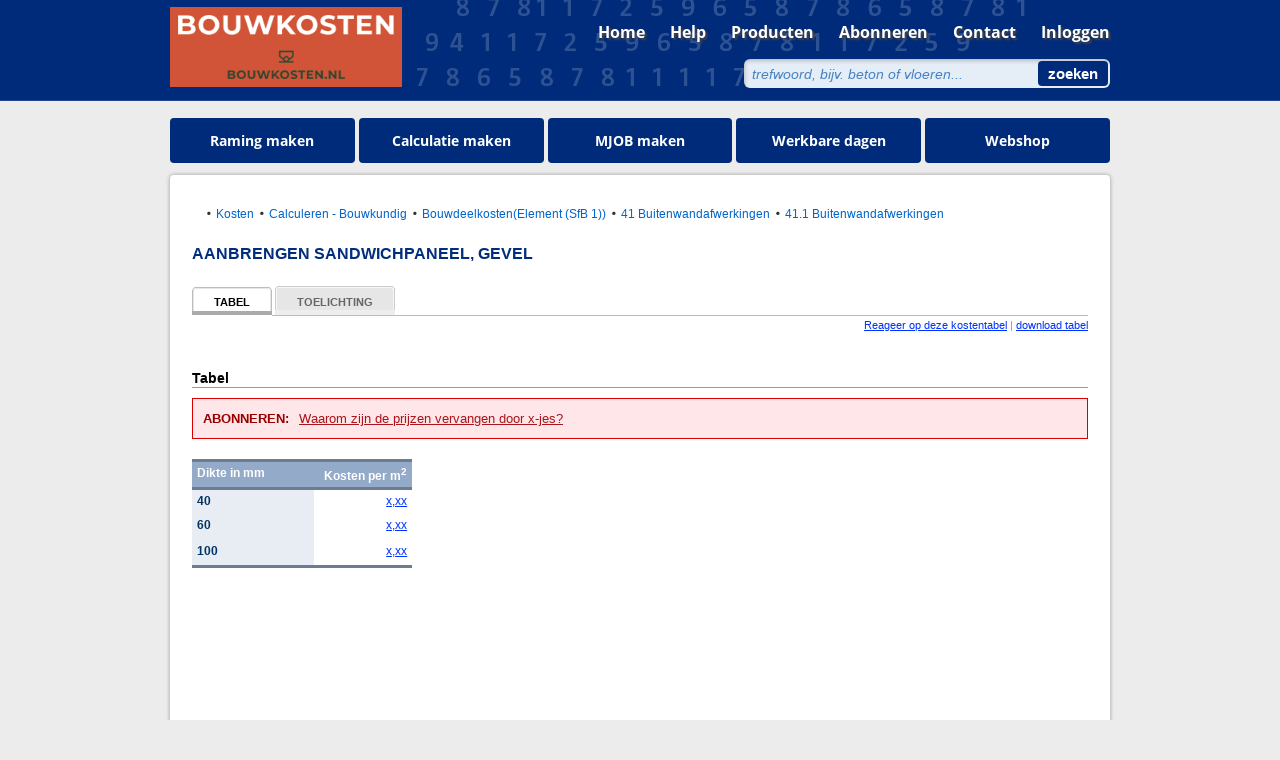

--- FILE ---
content_type: text/html; charset=utf-8
request_url: https://www.bouwkosten.nl/Calculeren_Bouwkundig/Bouwdeelkosten/Aanbrengen_sandwichpaneel,_gevel/kostengegevens-Kostenkengetallen/4961673.htm
body_size: 48673
content:

    <!doctype html public "-//w3c//dtd xhtml 1.0 strict//en" "http://www.w3.org/tr/xhtml1/dtd/xhtml1-strict.dtd">
    <html class="" xmlns="http://www.w3.org/1999/xhtml" xml:lang="en">
    <head>
<!-- Google Tag Manager -->
<script>(function(w,d,s,l,i){w[l]=w[l]||[];w[l].push({'gtm.start':
new Date().getTime(),event:'gtm.js'});var f=d.getElementsByTagName(s)[0],
j=d.createElement(s),dl=l!='dataLayer'?'&l='+l:'';j.async=true;j.src=
'https://www.googletagmanager.com/gtm.js?id='+i+dl;f.parentNode.insertBefore(j,f);
})(window,document,'script','dataLayer','GTM-KTV4HZQ');</script>
<!-- End Google Tag Manager -->

        <meta http-equiv="Content-Type" content="text/html; charset=utf-8" />
        <script type="text/javascript" src="/umbraco_client/ui/jquery.js"></script>
        <title>
            Aanbrengen sandwichpaneel, gevel - Calculeren - Bouwkundig - Bouwdeelkosten
            
        </title>
        <link rel="icon" type="image/png" href="/media/4431/favicon.png" />
        <meta name="keywords" content="aanbrengen sandwichpaneel gevel" />
        <meta name="description" content="" />
        <meta name="robots" content="index, follow" />
        
        <!-- css -->
        <link type="text/css" rel="stylesheet" media="print" href="/css/css.axd?files=print.css" />
        <!-- ======= Combine CSS ========= -->
        <!--<link href="/css/css.axd?files=common.css,main.css,generalfixes.css,gxfixes.css,umbracofixes.css,main-new.css&nostrip=1" rel="stylesheet" type="text/css" />-->
        <link href="/css/css.axd?files=redesign-skin.css,common.css!,main.css,generalfixes.css,gxfixes.css,umbracofixes.css,main-new.css"
            rel="stylesheet" type="text/css" />
        
        <!-- ======= nieuwe IE specific stylesheets ========= -->
        <!--[if IE]>
<link href="/css/css.axd?files=iefixes.css,ie-new.css" rel="stylesheet" type="text/css" />
<![endif]-->
        <!--[if lte IE 6]>
<link href="/css/css.axd?files=ie6-new.css" rel="stylesheet" type="text/css" />
<![endif]-->
        <!-- /css -->
        <script language="javascript" type="text/javascript" src="/scripts/js.axd?files=general.js,swfobject.js,checkbox.js"></script>

      <!--[if IE 6]>
      <script language="javascript" type="text/javascript" src="/scripts/DD_belatedPNG_0.0.8a-min.js"></script>
      <script language="javascript" type="text/javascript">DD_belatedPNG.fix('img, .Ui-zekerweten h4, .Ui-zekerweten li'); /* string argument can be any CSS selector */</script>
      <![endif]-->
    </head>
    <body class="Ui-red">
<noscript><iframe src="https://www.googletagmanager.com/ns.html?id=GTM-KTV4HZQ"
height="0" width="0" style="display:none;visibility:hidden"></iframe></noscript>
<!-- End Google Tag Manager (noscript) -->


        
        
        <div id="mainPanel" class="clearfix" style="height: 0;">
            <form method="post" action="/virtual-kostengegevens/kostengegevens-kostenkengetallen/4961673.aspx" onsubmit="javascript:return WebForm_OnSubmit();" id="MasterTemplateForm">
<div class="aspNetHidden">
<input type="hidden" name="__VIEWSTATE" id="__VIEWSTATE" value="/wEPDwUENTM4MWRkep09c5/NUgCX9pueyrGHEPqRjqAFYRnd/4tRjqcOvnE=" />
</div>

<script type="text/javascript">
//<![CDATA[
var theForm = document.forms['MasterTemplateForm'];
if (!theForm) {
    theForm = document.MasterTemplateForm;
}
function __doPostBack(eventTarget, eventArgument) {
    if (!theForm.onsubmit || (theForm.onsubmit() != false)) {
        theForm.__EVENTTARGET.value = eventTarget;
        theForm.__EVENTARGUMENT.value = eventArgument;
        theForm.submit();
    }
}
//]]>
</script>


<script src="/WebResource.axd?d=FqXySPKygw_xpnmPpQ1t6LiL5PmOIidl0Ew8vaZbBUwLK6Er-oE34wjnfczaSeTvufUjmbfmNDyQDpcSyqdSYODDTu-bEMrt3TrScwDU9-g1&amp;t=638901613900000000" type="text/javascript"></script>


<script src="/WebResource.axd?d=Fl6QntxqM150uViZoguabi3skQsFBCnuCulvs4PbM9PKiu7JAdq1ahy04YWztnCfeIsoISoQEAEvYR3xfS5W7pwm7ppJc9VCuAALckNhez81&amp;t=638901613900000000" type="text/javascript"></script>
<script type="text/javascript">
//<![CDATA[
function WebForm_OnSubmit() {
if (typeof(ValidatorOnSubmit) == "function" && ValidatorOnSubmit() == false) return false;
return true;
}
//]]>
</script>

            <div id="v2-header" class="clearfix">
                <div class="wrapper">
                    <div class="header_left">
                        <a href="/">
                            <!-- *********** logo linksboven bouwkosten.nl -->
                             <img src="/media/4433/IGG_kop-bouwkosten.png" alt="logo" title="logo" width="auto" height="80" /></a></div>
                    <div class="header_right">
                        <ul class="mainnav clearfix textshadow">
                            <li><a href="http://www.bouwkosten.nl" alt="Ga naar de homepagina toe." title="Ga naar de homepagina toe." target="_self">Home</a></li><li><a href="/help/faq.aspx" alt="Hier vindt u handleidingen, uitleg over het gebruik van deze website en overzicht van de meest gestelde vragen." title="Hier vindt u handleidingen, uitleg over het gebruik van deze website en overzicht van de meest gestelde vragen." target="_self">Help</a></li><li><a href="https://shop.bouwkosten.nl" alt="Bekijk het overzicht van al onze producten." title="Bekijk het overzicht van al onze producten." target="_blank">Producten</a></li><li><a href="https://shop.bouwkosten.nl/shopping/product-detail/bouwkosten" alt="Bekijk op welke producten van deze website u een abonnement af kan sluiten." title="Bekijk op welke producten van deze website u een abonnement af kan sluiten." target="_self">Abonneren</a></li><li><a href="/contact.aspx" alt="Hier vindt u onze contactgegevens." title="Hier vindt u onze contactgegevens." target="_blank">Contact</a></li><li><a href="https://login.bouwkosten.nl/Home/Login" alt="Log in op deze website." title="Log in op deze website." target="_self">Inloggen</a></li>
                        </ul>
                        <div class="searchform clearfix">
                            <div class="ieShadow">
                            </div>
                            <input id="bigsearchInputValue" name="q" onkeypress="return checkEnter(event,false);"
                                value="trefwoord, bijv. beton of vloeren..." onfocus="if(this.value == 'trefwoord, bijv. beton of vloeren...') { this.value = ''; }"
                                onblur="if(this.value == '') { this.value = 'trefwoord, bijv. beton of vloeren...'; }"
                                type="text">
                            <input onclick="var searchInput=document.getElementById('bigsearchInputValue').value;if(searchInput != 'trefwoord, bijv. beton of vloeren...')window.location.href='/zoeken.aspx?question='+HTMLEncode(searchInput);return false;"
                                value="zoeken" type="submit">
                        </div>
                    </div>
                </div>
                <ul class="tabbuttons clearfix">
                    <li><a href="https://shop.bouwkosten.nl/shopping/product-detail/ramingsprogramma-bouwkosten" alt="Meer weten over het ramingsprogramma? Ga dan naar deze pagina toe." title="Meer weten over het ramingsprogramma? Ga dan naar deze pagina toe." target="_self">Raming maken</a></li><li><a href="https://shop.bouwkosten.nl/shopping/product-detail/bouwkosten" alt="Meer weten over de calculatietool? Ga dan naar deze pagina toe." title="Meer weten over de calculatietool? Ga dan naar deze pagina toe." target="_self">Calculatie maken</a></li><li><a href="https://shop.bouwkosten.nl/shopping/product-detail/beheer-onderhoudskosten" alt="Meer weten over het meerjarenonderhoudsprogramma? Ga dan naar deze pagina toe." title="Meer weten over het meerjarenonderhoudsprogramma? Ga dan naar deze pagina toe." target="_self">MJOB maken</a></li><li><a href="https://onwerkbaarweer.nl/" alt="Eenmalig werkbare dagen aanvragen? Volg de link naar onze nieuwe website voor meer informatie." title="Eenmalig werkbare dagen aanvragen? Volg de link naar onze nieuwe website voor meer informatie." target="_blank">Werkbare dagen</a></li><li><a href="https://shop.bouwkosten.nl/home" alt="Bezoek onze webshop" title="Bezoek onze webshop" target="_blank">Webshop</a></li>
                </ul>
            </div>
            <div id="v2-maincontent" class="clearfix">
                <div class="main clearfix">
                    <!-- START OF ORIGINAL INTERNAL CONTENT -->
                    <div id="Ui-major-wrapper">
                        <div class="kostenGegevensPage">
                            <!-- mainContent -->
                            <div class="mainContent clearfix" id="Ui-main-content">
                                
<div class="mainColumn clearfix" id="Ui-main-col-broad">
<!-- mainColumn -->

<div>


<!-- start additional Javascript -->


<script type="text/javascript" charset="utf-8" src="/scripts/js.axd?files=script.aculo.us/prototype.js,script.aculo.us/scriptaculous.js,script.aculo.us/effects.js,script.aculo.us/controls.js,kostentabeldetail/generic_toggler.js,kostentabeldetail/lib.js,kostentabeldetail/kostentabel_images.js,kostentabeldetail/alert_message.js,kostentabeldetail/informatie_overdracht.js,kostentabeldetail/specificatie_tabel.js,kostentabeldetail/element_mover.js,kostentabeldetail/table_scroller.js,kostentabeldetail/mmconverter.js"></script>



<script type="text/javascript" charset="utf-8">
		var functions = $A([	function() {
						ki = new KostentabelImages();
					},
					function() {
						// start all alert messages
						$$('div.mainColumn div.alert').each(function(item) {
							new AlertMessage(item);
						});
					},
					function() {
						// start all export panes
						$$('div.mainColumn div.export').each(function(item) {
							io = new InformatieOverdracht(item);
							io.XHR_REQUEST_URL = '/zoeken/kostentabelpagina_detail/export.aspx';
							io.setDefaultParams({
								site: 'services.kosteninformatie.nl'
							});
						});
					},
					function() {
						em = new ElementMover();
						target = $$('.secColumn').pop();
						$$('.secColumnBlock').each(function(element) {
								em.move(element,target,4);
						});
					}
				]);
	    function loopFunctionsWithTimeout() {
			try
			{
			    func = functions.pop();
			    window.my_temp_func = func;
			    eval("window.my_temp_func();");
			}
			catch(err)
			{ 
			  //console.log("loopFunctionsWithTimeout failed: %s",err);
			}	
			// tail recursion
			var timeoutID = 0;
			if(functions.length > 0)
				timeoutID = window.setTimeout(loopFunctionsWithTimeout, 1);
		}
		Event.observe(window, 'load', function() {
			// start all specificatie tabellen
			$$('div.tableContainer table.specificatie-tabel').each(function(item) {
				functions.push(function() {
					mmc = new MMConverter(item);			
					st = new SpecificatieTabel(27,item);					
					st.SPECIFICATIE_XHR_URL='/zoeken/kostentabelpagina_detail/getspecificatietabel.aspx';
					st.CONTENT_LOADING_TEXT='<span>Een moment a.u.b. <img src="/media/static/indicator-blue.gif" alt="gegevens worden opgehaald" /></span>';
					st.setDefaultParams({ swh_identifier : '',
loggedin : 'false',
username : '',
site : 'services.kosteninformatie.nl'
			});				
				});
			});
			functions.push(function() {
				// start specificatie tabel navigation
				ts = new TableScroller('div.tableContainer table.table-scroller');
			});
			loopFunctionsWithTimeout();
		});
		
		function hideKtContent(divToShow)
		{
            
            try 
            {
                if (divToShow == "id_kt-recepten")
                {	
                        $$('.next_table')[0].style.visibility = "visible";
                        $$('.previous_table')[0].style.visibility = "visible";
                }
                else
                {	
                        $$('.next_table')[0].style.visibility = "hidden";
                        $$('.previous_table')[0].style.visibility = "hidden";
                }
            }
            catch (err) {}
            // Grab all elements that have tagname input
            var inputArr = document.getElementsByTagName("div");

            // Loop through those elements and alert to user
            for (var i = 0; i < inputArr.length; i++)
            {
                //Hier div's met "id_" prefix op display = 'none' zetten, daarna specifieke div op display block zetten.
                if ((inputArr[i].id.substr(0,3) == "id_") && (inputArr[i].id != divToShow)) 
                  document.getElementById(inputArr[i].id).style.display = 'none';
                if ((inputArr[i].id.substr(0,3) == "id_") && (inputArr[i].id == divToShow))
                  document.getElementById(inputArr[i].id).style.display = 'inline';
                if ((inputArr[i].id.substr(0,3) == "id_") && (inputArr[i].id == "id_kt-tabelcondities") && (divToShow == "id_kt-recepten"))
                  document.getElementById(inputArr[i].id).style.display = 'inline';                  

            }   
            //document.getElementsById(divToShow).diplay = 'block';            
   		}  		
</script>

<!-- end additional Javascript -->
<div id="divBreadCrumb">
    <ul class="breadcrumb clearfix">
        <li><a class=navigation href="/kostenkengetallen.aspx">Kosten</a></li><li><a class=navigation href="/kostenkengetallen.aspx">Calculeren - Bouwkundig</a></li><li><a class=navigation href="/zoeken.aspx?&secondnavigation=Kostenkengetallen&product=CBB&tabeldeel=10337&classificatie=Element (SfB 1)">Bouwdeelkosten(Element (SfB 1))</a></li><li><a class=navigation href="/zoeken.aspx?&secondnavigation=Kostenkengetallen&product=CBB&tabeldeel=10337&classificatie=Element (SfB 1)&detClassificatie=4.1 Buitenwandafwerkingen">41 Buitenwandafwerkingen</a></li><li><a class=navigation href="/zoeken.aspx?&secondnavigation=Kostenkengetallen&product=CBB&tabeldeel=10337&classificatie=Element (SfB 1)&detClassificatie=4.1.1 Buitenwandafwerkingen">41.1 Buitenwandafwerkingen</a></li>
    </ul>
    <div align="right">
        
        
    </div>
</div>


<!-- start services.kosteninformatie.nl page -->



<div id="proxydiv">
    <script language="javascript" type="text/javascript">
      
			function hidediv() { 
				if (document.getElementById) { 
					document.getElementById('hideshow').style.display = 'none';
					document.getElementById('searchresults_div').visibility = 'visible';
					document.getElementById('searchresults_big_div').style.visibility = 'visible';
					document.getElementById('mainPanel').style.visibility = 'visible';
					document.getElementById('mainPanel').style.width = '960px';

					document.getElementById('kt-feedback').style.display = 'inline';
					document.getElementById('divExternalLinks').style.display = 'inline';
					document.getElementById('divFooter').style.display = 'inline';
					document.getElementById('divExport').style.display = 'inline';
					document.getElementById('divInfoBlock1').style.display = 'inline';
					document.getElementById('divInfoBlock2').style.display = 'inline';
				} 
			} 

			function showdiv() { 
				if (document.getElementById) { 
					document.getElementById('hideshow').style.display = 'block';
					document.getElementById('hideshow').style.visibility = 'visible';
					document.getElementById('searchresults_div').style.visibility = 'hidden';
					document.getElementById('searchresults_big_div').style.visibility = 'hidden';
					document.getElementById('mainPanel').style.visibility = 'hidden';
					document.getElementById('mainPanel').style.width = '100%';

					document.getElementById('mainPanel').style.height = document.getElementById('tblContent').getHeight() + 50;
					document.getElementById('hideshow').style.height = document.getElementById('tblContent').getHeight() + 50;
					document.getElementById('hideshow').style.left = '0px';

					
					document.getElementById('kt-feedback').style.display = 'none';
					document.getElementById('divExternalLinks').style.display = 'none';
					document.getElementById('divFooter').style.display = 'none';
					document.getElementById('divExport').style.display = 'none';
					document.getElementById('divInfoBlock1').style.display = 'none';
					document.getElementById('divInfoBlock2').style.display = 'none';
				} 
			}
		
    </script><style type="text/css">
      #logokopie
      {
      _position:absolute;
      _top:-55px;
      margin-top:-60px;
      _margin-top: 0px;
      }
      #backbutton
      {
      _position:absolute;
      _left:750px;
      }
    </style><script>
      
            //document.getElementById("divBreadCrumb").innerHTML = '<div id="breadcrumb_Element_SfB_1" style="display:none" align="right"><a href="/web/show/applications/id=46015?product=CBB&tabeldeel=10337&classificatie=Element (SfB 1)&detClassificatie=4.1.1.2+Bekledingen" class="navigation" title="4.1.1.2 Bekledingen"><img src="/static/default/img/btn_terug.gif" border="0" /></a><br />&nbsp;</div><div id="breadcrumb_STABU_2" style="display:none" align="right"><a href="/web/show/applications/id=46015?product=CBB&tabeldeel=10337&classificatie=STABU 2&detClassificatie=31.40.22+Geprofileerde+plaat+buiten%2c+doospanelen+binnen%2c+geprofileerde+aluminium+plaat%2c+geprofileerde+aluminium+plaat" class="navigation" title="31.40.22 Geprofileerde plaat buiten, doospanelen binnen, geprofileerde aluminium plaat, geprofileerde aluminium plaat"><img src="/static/default/img/btn_terug.gif" border="0" /></a><br />&nbsp;</div>';
			      //var url = document.location + "";
			      //var urlParts = url.split("-");
			      //var classificatie = urlParts[urlParts.length-1].split(".htm")[0];
				//if(document.getElementById("breadcrumb_" + classificatie))
				//{
					// Classification found. Show breadcrumb.
					//document.getElementById("breadcrumb_" + classificatie).style.display = 'block';
				//}
				//else
				//{
					// Show backbutton only if there is something to go back to. 
				//	if(history.length != 1)
				//	{
						//document.getElementById("divBreadCrumb").innerHTML = '<div align="right" style="display: block;"><a href="javascript:history.go(-1);"><img src="/media/static/default/img/btn_terug.gif" border="0" /></a><br/>&nbsp;</div>';
				//	}
				//}


     function ClearTabs(tabname)
     {
        var ele = document.getElementById('tabjes');
        var inputArr = ele .getElementsByTagName("li");

        // Loop through those elements and alert to user
        for (var i = 0; i < inputArr.length; i++)
        {
		inputItem = inputArr[i];
                inputItem.className = "";

                if ((typeof(tabname) != "undefined") && (inputItem.childNodes[0].innerHTML == tabname))
  		  inputItem.className = "Ui-current-tab";
        }
     }      
                     


    </script><!-- -= xslt -> k55 =- --><!-- kostentabel v0.74 --><h1 id="kt_title">Aanbrengen sandwichpaneel, gevel</h1>
<div id="tabjes" class="Ui-tabel-tabs-links">
  <ul class="Ui-tabel-tabs" id="inPageMenu">
    <li class="Ui-current-tab" onclick="ClearTabs(); this.className='Ui-current-tab'"><a href="#" onclick="hideKtContent('id_kt-recepten'); return false;">Tabel</a></li>
    <li onclick="ClearTabs(); this.className='Ui-current-tab'"><a href="#" onclick="hideKtContent('id_kt-overig'); return false;">Toelichting</a></li>
    <li onclick="ClearTabs(); this.className='Ui-current-tab'" style="display:none;"><a href="#" onclick="hideKtContent('id_kt-extrainfo'); return false;">Gerelateerde tabellen</a></li>
  </ul>
  <p class="Ui-tabel-links"><a href="#" onclick="hideKtContent('id_kt-feedback'); return false;">Reageer op deze kostentabel</a> | <a href="#" onclick="hideKtContent('id_kt-export'); return false;">download tabel</a></p>
</div>
<div id="id_kt-export">
  <div class="export" id="divExport">
    <div class="pane" style="display:block;">
      <h2>Download deze kostentabel</h2>
      <p>Klik op een bestand hieronder om te downloaden.</p>
      <ul>
        <li class="jpgLink"><a href="/export.aspx?exporttype=jpg&amp;productCode=CBB&amp;code=232549&amp;type=k&amp;bestandsnaam=aanbrengen-sandwichpaneel,-gevel&amp;ticket=&#xA;              ">aanbrengen-sandwichpaneel,-gevel.jpg
              </a></li>
        <li class="pdfLink"><a href="/export.aspx?exporttype=pdf&amp;productCode=CBB&amp;code=232549&amp;type=k&amp;bestandsnaam=aanbrengen-sandwichpaneel,-gevel&amp;ticket=&#xA;              ">aanbrengen-sandwichpaneel,-gevel.pdf
            </a></li>
      </ul><br><!--<form class="export_email" method="get" action="/export.aspx">
        <fieldset><input name="exporttype" type="hidden" value="email"><input name="productCode" type="hidden" value="CBB"><input name="code" type="hidden" value="232549"><input name="ticket" type="hidden" value=""><input name="bestandsnaam" type="hidden" value="aanbrengensandwichpaneel,gevel"></fieldset>
      </form>-->
      <p class="email_sent" style="display:none;"><img src="/static/default/img/ico_email.gif" alt="email">&nbsp;e-mail is verstuurd, <a href="#" class="restart_form">nog een e-mail versturen?</a></p>
    </div>
  </div>
</div>
<div id="id_kt-description">
  <h2 id="kt-description">Omschrijving</h2>
  <div class="infoBlock clearfix" id="divInfoBlock1">
    <div class="description clearfix"></div>
  </div>
</div>
<div id="id_kt-recepten">
  <h2 id="kt-recepten">Tabel</h2>
  <div class="infoBlock" id="divInfoBlock2">
    <div class="alert">
      <div class="summary">
        <p><span class="alertMessage">abonneren:</span><a class="display_full" href="#">Waarom zijn de prijzen vervangen door x-jes?</a></p>
      </div>
      <div class="full" style="display: none;">
        <p><a href="#" class="hide_full">verberg venster X</a></p>
        <p><span class="alertMessage">Waarom zijn de prijzen vervangen door x-jes?</span></p><br>
        <p>U heeft inzicht in de opbouw van de tabellen. Voor inzage in de prijzen en onderliggende gegevens heeft u een abonnement nodig.</p>
        </div>
    </div>
    <div class="tableContainer">
      <div class="large_table_message" style="display:none;">
        <p class="suggestion"><strong>Deze tabel is te breed om op een pagina te tonen.</strong><br>
              Klik <a href="javascript:showdiv()">hier</a> om de kostentabel in een popup te openen of gebruik de scrollbalk onderaan.
            </p>
      </div>
      <table class="specificatie-tabel" summary="Deze tabel geeft inzage in de opbouw van de kostentabel ">
        <tr class="tableHeadertop"><th class="textLeft" style="width: 32mm;">Dikte in mm</th><th class="textRight" style="width: 25mm;">Kosten per m<sup>2</sup></th></tr>
        <tr class="row tableHeadertop">
          <th attr1="test" style="&#xA;                      width: 32mm;&#xA;                    "><span>40</span></th>
          <td style="&#xA;                  width: 25mm;&#xA;                " class="textRight"><span class="specificatie_tekst"><a id="specificatie_1" href="?specificatiecode=44059&amp;productcode=CBB" class="specificatie_link" rel="nofollow">x,xx</a></span></td>
        </tr>
        <tr class="rowAlt">
          <th attr1="test" style="&#xA;                      width: 32mm;&#xA;                    "><span>60</span></th>
          <td style="&#xA;                  width: 25mm;&#xA;                " class="textRight"><span class="specificatie_tekst"><a id="specificatie_2" href="?specificatiecode=42972&amp;productcode=CBB" class="specificatie_link" rel="nofollow">x,xx</a></span></td>
        </tr>
        <tr class="row">
          <th attr1="test" style="&#xA;                      width: 32mm;&#xA;                    "><span>100</span></th>
          <td style="&#xA;                  width: 25mm;&#xA;                " class="textRight"><span class="specificatie_tekst"><a id="specificatie_3" href="?specificatiecode=44060&amp;productcode=CBB" class="specificatie_link" rel="nofollow">x,xx</a></span></td>
        </tr>
      </table>
    </div>
  </div>
</div>
<div id="id_kt-condities"></div>
<div id="id_kt-overig">
      <h2 id="kt-overig">Toelichting</h2><div class="infoBlock overig clearfix"><p>Er zijn geen toelichtingen.</p></div>
    </div>
<div id="id_kt-extrainfo">
      
    </div>
<div id="hideshow" style="position:absolute;left:0px; top: 66px;margin:0px;width:100%;height:100%;visibility:hidden;background-color:white;">
  <div id="logokopie" style="margin-left: 3px;"><img src="/media/static/default/img/logo.gif"></div>
  <div id="backbutton" style="float:right;margin-top:-35px; margin-right: 5px;"><a href="javascript:hidediv()"><img src="/media/static/default/img/btn_terug.gif" alt="Terug naar het vorige scherm" border="0"></a></div>
  <h1 style="margin-top:30px;margin-left: 8px;">Aanbrengen sandwichpaneel, gevel</h1>
  <div class="infoBlock" id="test">
    <div class="tableContainer">
      <table id="tblContent" class="specificatie-tabel-kopie" summary="Deze tabel geeft inzage in de opbouw van de kostentabel ">
        <tr class="tableHeadertop"><th class="textLeft" style="width: 32mm;">Dikte in mm</th><th class="textRight" style="width: 25mm;">Kosten per m<sup>2</sup></th></tr>
        <tr class="row tableHeadertop">
          <th attr1="test" style="&#xA;                      width: 32mm;&#xA;                    "><span>40</span></th>
          <td style="&#xA;                  width: 25mm;&#xA;                " class="textRight"><span class="specificatie_tekst"><a id="specificatie_1" href="?specificatiecode=44059&amp;productcode=CBB" class="specificatie_link" rel="nofollow">x,xx</a></span></td>
        </tr>
        <tr class="rowAlt">
          <th attr1="test" style="&#xA;                      width: 32mm;&#xA;                    "><span>60</span></th>
          <td style="&#xA;                  width: 25mm;&#xA;                " class="textRight"><span class="specificatie_tekst"><a id="specificatie_2" href="?specificatiecode=42972&amp;productcode=CBB" class="specificatie_link" rel="nofollow">x,xx</a></span></td>
        </tr>
        <tr class="row">
          <th attr1="test" style="&#xA;                      width: 32mm;&#xA;                    "><span>100</span></th>
          <td style="&#xA;                  width: 25mm;&#xA;                " class="textRight"><span class="specificatie_tekst"><a id="specificatie_3" href="?specificatiecode=44060&amp;productcode=CBB" class="specificatie_link" rel="nofollow">x,xx</a></span></td>
        </tr>
      </table>
    </div>
  </div>
</div>
</div>

<!-- end services.kosteninformatie.nl page -->
<div id="id_kt-feedback">
    <div id="ContentPlaceHolderDefault_MasterTemplateContentPlaceHolder_ucKostenTabelDetail_14_kt_feedback" class="formContainer">
        <div class="formRow">
            <div id="ContentPlaceHolderDefault_MasterTemplateContentPlaceHolder_ucKostenTabelDetail_14_ValidationSummary" class="error" style="color:Black;display:none;">

</div>
        </div>
        <h3 class="h3Form">
            Reageren</h3>
        <div class="formRow">
            <p>
                Heeft u vragen over deze kostentabel? Of suggesties voor verbetering? Dan horen
                wij dat graag! Vul uw vraag/opmerking hieronder in. Uw bericht wordt dan rechtstreeks
                verstuurd naar
                <span id="ContentPlaceHolderDefault_MasterTemplateContentPlaceHolder_ucKostenTabelDetail_14_KostentabelOwnerName">Frank van de Waeter</span>
                de beheerder van deze tabel(len). Bedankt!</p>
        </div>
        <div class="formRowAlt">
            <p>
                <label class="inline">
                    Uw naam</label><br />
                <span class="vTextField">
                    <input name="ctl00$ctl00$ctl00$ContentPlaceHolderDefault$MasterTemplateContentPlaceHolder$ucKostenTabelDetail_14$name" type="text" maxlength="250" id="ContentPlaceHolderDefault_MasterTemplateContentPlaceHolder_ucKostenTabelDetail_14_name" size="20" class="normalclass" /></span>
                &nbsp;<img src="/media/static/required.gif" alt="Dit is een verplicht veld" />
                <span id="ContentPlaceHolderDefault_MasterTemplateContentPlaceHolder_ucKostenTabelDetail_14_rfvName" style="display:none;">Naam is een verplicht veld</span>
                <span id="ContentPlaceHolderDefault_MasterTemplateContentPlaceHolder_ucKostenTabelDetail_14_rfvName1" style="display:none;">< is een ongeldig karakter</span>
            
            </p>
        </div>
        <div class="formRow">
            <p>
                <label class="inline">
                    Uw e-mailadres</label><br />
                <span class="vEmailField">
                    <input name="ctl00$ctl00$ctl00$ContentPlaceHolderDefault$MasterTemplateContentPlaceHolder$ucKostenTabelDetail_14$email" type="text" maxlength="250" id="ContentPlaceHolderDefault_MasterTemplateContentPlaceHolder_ucKostenTabelDetail_14_email" size="20" class="normalclass" /></span>
                &nbsp;<img src="/media/static/required.gif" alt="Dit is een verplicht veld" />
                <span id="ContentPlaceHolderDefault_MasterTemplateContentPlaceHolder_ucKostenTabelDetail_14_rfvEmail" style="display:none;">E-mail is een verplicht veld</span>
                <span id="ContentPlaceHolderDefault_MasterTemplateContentPlaceHolder_ucKostenTabelDetail_14_rfvEmailValid" style="display:none;">Ongeldig e-mailadres</span>
            </p>
        </div>
        <div class="formRowAlt">
            <p>
                <label class="inline">
                    Uw telefoonnummer</label><br />
                <span class="vTextField">
                    <input name="ctl00$ctl00$ctl00$ContentPlaceHolderDefault$MasterTemplateContentPlaceHolder$ucKostenTabelDetail_14$telefoon" type="text" maxlength="20" id="ContentPlaceHolderDefault_MasterTemplateContentPlaceHolder_ucKostenTabelDetail_14_telefoon" size="12" class="normalclass" /></span>
                    <span id="ContentPlaceHolderDefault_MasterTemplateContentPlaceHolder_ucKostenTabelDetail_14_rfvTelefoon" style="display:none;">< is een ongeldig karakter</span>
            
            </p>
        </div>        
        <div class="formRow">
            <p>
                <label class="inline">
                    Uw bericht</label><br />
                <span class="vLargeTextField">
                    <textarea name="ctl00$ctl00$ctl00$ContentPlaceHolderDefault$MasterTemplateContentPlaceHolder$ucKostenTabelDetail_14$messagebox" rows="10" cols="40" id="ContentPlaceHolderDefault_MasterTemplateContentPlaceHolder_ucKostenTabelDetail_14_messagebox" class="normalclass">
</textarea></span> &nbsp;<img src="/media/static/required.gif"
                            alt="Dit is een verplicht veld" />
                <span id="ContentPlaceHolderDefault_MasterTemplateContentPlaceHolder_ucKostenTabelDetail_14_rfvMessage" style="display:none;">Bericht is een verplicht veld</span>
                <span id="ContentPlaceHolderDefault_MasterTemplateContentPlaceHolder_ucKostenTabelDetail_14_rfvMessage1" style="display:none;">< is een ongeldig karakter</span>
            
            </p>
        </div>
        <div class="formRowAlt">
            <p>
                <script src="https://www.google.com/recaptcha/api.js"></script> 
                <script type="text/javascript">
                    Array.prototype.reduce = function (callback, initialVal) {
                        var accumulator = (initialVal === undefined) ? undefined : initialVal;
                        for (var i = 0; i < this.length; i++) {
                            if (accumulator !== undefined)
                                accumulator = callback.call(undefined, accumulator, this[i], i, this);
                            else
                                accumulator = this[i];
                        }
                        return accumulator;
                    };

                    function onSubmit() {
                        __doPostBack('ctl00$ctl00$ctl00$ContentPlaceHolderDefault$MasterTemplateContentPlaceHolder$ucKostenTabelDetail_14$submit','')
                    }
                </script>

                <button class="g-recaptcha"
                        data-sitekey="6LeL4ykhAAAAAB946ytIKGWBTOBQtOC0SUYXM5Vz"
                        data-callback='onSubmit'
                        data-action='submit'>
                    Verstuur
                </button>

                </p>
        </div>
        <div class="formRow">
            <p>
                <b>
                    <img src="/media/static/required.gif" alt="Verplicht" />&nbsp;Dit is een verplicht
                    veld.</b></p>
        </div>
    </div>
</div>

<script type="text/javascript">
    //TODO, REMOVE For testing purposes only!!
    hideKtContent('id_kt-recepten');
</script>


</div>
<!-- /mainColumn -->
</div>

<!-- Nodig om kostentabel niet te laten hangen op javascript -->
<div id="searchresults_div" class="searchResult"></div>
<div id="searchresults_big_div" class="searchResultBig"></div>
<!--  -->

                            </div>
                            <!-- /mainContent -->
                        </div>
                    </div>
                    <!-- END OF ORIGINAL INTERNAL CONTENT -->
                </div>
            </div>
            <div id="v2-footer" class="clearfix">
                <div class="wrapper">
                    <ul class="sitemap clearfix">
                        <li><h3>Snel naar</h3><ul><li><a href="/help/faq.aspx" alt="Vragen? Hieronder staan de meest-gestelde vragen." title="Vragen? Hieronder staan de meest-gestelde vragen." target="_self">FAQ</a></li><li><a href="/sitemap.aspx" alt="De sitemap van deze site." title="De sitemap van deze site." target="_self">Sitemap</a></li></ul></li><li><h3>Service Desk</h3><ul><li><a href="/contact.aspx" alt="Specifieke problemen met uw product? Neem dan contact op met ons expertisecentrum" title="Specifieke problemen met uw product? Neem dan contact op met ons expertisecentrum" target="_blank">Expertisecentrum Bouwkosten</a></li><li><a href="tel:+31850130471" alt="Bel direct met het expertisecentrum." title="Bel direct met het expertisecentrum." target="_self">Telefoon: +31 (0)85 01 30 471</a></li><li><a href="mailto:bouwkosten@igg.nl" alt="Stuur een e-mail voor meer informatie over abonnementen en tarieven." title="Stuur een e-mail voor meer informatie over abonnementen en tarieven." target="_self">E-mail: bouwkosten@igg.nl</a></li></ul></li><li><h3>Volg ons via</h3><ul><li><a href="https://www.linkedin.com/groups/3962482/" alt="Volg ons via Linkedin" title="Volg ons via Linkedin" target="_blank">LinkedIn Groep</a></li><li><a href="https://nl.linkedin.com/company/bouwkosten-nl" alt="Volg ons bedrijf Bouwkosten.nl BV via Linkedin" title="Volg ons bedrijf Bouwkosten.nl BV via Linkedin" target="_blank">LinkedIn Company</a></li></ul></li><li><h3>Informatie</h3><ul><li><a href="https://shop.bouwkosten.nl/content/terms-condition" alt="Op deze pagina vindt u een overzicht van voorwaarden van Bouwkosten.nl" title="Op deze pagina vindt u een overzicht van voorwaarden van Bouwkosten.nl" target="_blank">Algemene voorwaarden</a></li><li><a href="https://shop.bouwkosten.nl/content/privacy-policy" alt="Volg de (externe) link voor meer informatie." title="Volg de (externe) link voor meer informatie." target="_blank">Disclaimer</a></li><li><a href="https://shop.bouwkosten.nl/content/privacy-policy" alt="Volg de (externe) link voor meer informatie." title="Volg de (externe) link voor meer informatie." target="_blank">Privacy- en Cookiebeleid</a></li><li><a href="https://www.igg.nl/over-igg/" alt="Meer informatie over de IGG Groep BV." title="Meer informatie over de IGG Groep BV." target="_blank">Over ons</a></li></ul></li>
                    </ul>
                </div>
                <div class="logostrip clearfix">                    
					
<table border="0" cellspacing="0" cellpadding="0" align="center"
style="width: 100%; height: 80px;">
<tbody>
<tr>
<td valign="middle"
style="width: 66%; background-color: #39412e; border: 1px solid #39412e;">
<a href="https://www.igg.nl" target="blank"
title="Ga naar de website van IGG bouweconomie toe."><img src="/media/4432/IGG_footer_816x45.jpg" width="816" height="45" alt="test" style="float: right;"/></a><br />
</td>
<td valign="middle"
style="width: 32%; background-color: #9aa08f; border: 1px solid #9aa08f;">
<p style="color: #39412e; font-size: 66%; margin-left: 5px;"><a
style="text-decoration: none; color: #39412e;"
href="https://www.gwwkosten.nl/" target="_blank"
title="Ga naar de website GWWkosten toe.">GWWKOSTEN.NL</a><br />
 <a style="text-decoration: none; color: #39412e;"
href="https://www.beheerenonderhoudkosten.nl/" target="_blank"
title="Ga naar de website BeheerEnOnderhoudkosten toe.">BEHEERENONDERHOUDKOSTEN.NL</a><br />
 <a style="text-decoration: none; color: #39412e;"
href="https://www.exploitatiewijzer.nl/" target="_blank"
title="Ga naar de website Exploitatiekosten toe.">EXPLOITATIEKOSTEN.NL</a><br />
 <a style="text-decoration: none; color: #39412e;"
href="https://www.taxaromonline.nl/" target="_blank"
title="Ga naar de website Taxaromonline toe.">TAXAROMONLINE.NL</a><br />
 <a style="text-decoration: none; color: #39412e;"
href="https://www.bouwkostenkompas.nl" target="_blank"
title="Ga naar de website Bouwkostenkompas toe.">BOUWKOSTENKOMPAS.NL</a></p>
</td>
</tr>
</tbody>
</table>
                    
                </div>
            </div>
            
            
<script type="text/javascript">
//<![CDATA[
var Page_ValidationSummaries =  new Array(document.getElementById("ContentPlaceHolderDefault_MasterTemplateContentPlaceHolder_ucKostenTabelDetail_14_ValidationSummary"));
var Page_Validators =  new Array(document.getElementById("ContentPlaceHolderDefault_MasterTemplateContentPlaceHolder_ucKostenTabelDetail_14_rfvName"), document.getElementById("ContentPlaceHolderDefault_MasterTemplateContentPlaceHolder_ucKostenTabelDetail_14_rfvName1"), document.getElementById("ContentPlaceHolderDefault_MasterTemplateContentPlaceHolder_ucKostenTabelDetail_14_rfvEmail"), document.getElementById("ContentPlaceHolderDefault_MasterTemplateContentPlaceHolder_ucKostenTabelDetail_14_rfvEmailValid"), document.getElementById("ContentPlaceHolderDefault_MasterTemplateContentPlaceHolder_ucKostenTabelDetail_14_rfvTelefoon"), document.getElementById("ContentPlaceHolderDefault_MasterTemplateContentPlaceHolder_ucKostenTabelDetail_14_rfvMessage"), document.getElementById("ContentPlaceHolderDefault_MasterTemplateContentPlaceHolder_ucKostenTabelDetail_14_rfvMessage1"));
//]]>
</script>

<script type="text/javascript">
//<![CDATA[
var ContentPlaceHolderDefault_MasterTemplateContentPlaceHolder_ucKostenTabelDetail_14_ValidationSummary = document.all ? document.all["ContentPlaceHolderDefault_MasterTemplateContentPlaceHolder_ucKostenTabelDetail_14_ValidationSummary"] : document.getElementById("ContentPlaceHolderDefault_MasterTemplateContentPlaceHolder_ucKostenTabelDetail_14_ValidationSummary");
ContentPlaceHolderDefault_MasterTemplateContentPlaceHolder_ucKostenTabelDetail_14_ValidationSummary.headertext = "<span class=\'alertMessage\'>Let op:</span>Er ontbreekt iets bij de door u ingevoerde gegevens, kijk a.u.b. de fouten na.";
var ContentPlaceHolderDefault_MasterTemplateContentPlaceHolder_ucKostenTabelDetail_14_rfvName = document.all ? document.all["ContentPlaceHolderDefault_MasterTemplateContentPlaceHolder_ucKostenTabelDetail_14_rfvName"] : document.getElementById("ContentPlaceHolderDefault_MasterTemplateContentPlaceHolder_ucKostenTabelDetail_14_rfvName");
ContentPlaceHolderDefault_MasterTemplateContentPlaceHolder_ucKostenTabelDetail_14_rfvName.controltovalidate = "ContentPlaceHolderDefault_MasterTemplateContentPlaceHolder_ucKostenTabelDetail_14_name";
ContentPlaceHolderDefault_MasterTemplateContentPlaceHolder_ucKostenTabelDetail_14_rfvName.errormessage = "Naam is een verplicht veld";
ContentPlaceHolderDefault_MasterTemplateContentPlaceHolder_ucKostenTabelDetail_14_rfvName.display = "Dynamic";
ContentPlaceHolderDefault_MasterTemplateContentPlaceHolder_ucKostenTabelDetail_14_rfvName.evaluationfunction = "RequiredFieldValidatorEvaluateIsValid";
ContentPlaceHolderDefault_MasterTemplateContentPlaceHolder_ucKostenTabelDetail_14_rfvName.initialvalue = "";
var ContentPlaceHolderDefault_MasterTemplateContentPlaceHolder_ucKostenTabelDetail_14_rfvName1 = document.all ? document.all["ContentPlaceHolderDefault_MasterTemplateContentPlaceHolder_ucKostenTabelDetail_14_rfvName1"] : document.getElementById("ContentPlaceHolderDefault_MasterTemplateContentPlaceHolder_ucKostenTabelDetail_14_rfvName1");
ContentPlaceHolderDefault_MasterTemplateContentPlaceHolder_ucKostenTabelDetail_14_rfvName1.controltovalidate = "ContentPlaceHolderDefault_MasterTemplateContentPlaceHolder_ucKostenTabelDetail_14_name";
ContentPlaceHolderDefault_MasterTemplateContentPlaceHolder_ucKostenTabelDetail_14_rfvName1.errormessage = "Uw naam bevat een ongeldig karakter";
ContentPlaceHolderDefault_MasterTemplateContentPlaceHolder_ucKostenTabelDetail_14_rfvName1.display = "Dynamic";
ContentPlaceHolderDefault_MasterTemplateContentPlaceHolder_ucKostenTabelDetail_14_rfvName1.evaluationfunction = "RegularExpressionValidatorEvaluateIsValid";
ContentPlaceHolderDefault_MasterTemplateContentPlaceHolder_ucKostenTabelDetail_14_rfvName1.validationexpression = "^[^<]+$";
var ContentPlaceHolderDefault_MasterTemplateContentPlaceHolder_ucKostenTabelDetail_14_rfvEmail = document.all ? document.all["ContentPlaceHolderDefault_MasterTemplateContentPlaceHolder_ucKostenTabelDetail_14_rfvEmail"] : document.getElementById("ContentPlaceHolderDefault_MasterTemplateContentPlaceHolder_ucKostenTabelDetail_14_rfvEmail");
ContentPlaceHolderDefault_MasterTemplateContentPlaceHolder_ucKostenTabelDetail_14_rfvEmail.controltovalidate = "ContentPlaceHolderDefault_MasterTemplateContentPlaceHolder_ucKostenTabelDetail_14_email";
ContentPlaceHolderDefault_MasterTemplateContentPlaceHolder_ucKostenTabelDetail_14_rfvEmail.errormessage = "E-mail is een verplicht veld";
ContentPlaceHolderDefault_MasterTemplateContentPlaceHolder_ucKostenTabelDetail_14_rfvEmail.display = "Dynamic";
ContentPlaceHolderDefault_MasterTemplateContentPlaceHolder_ucKostenTabelDetail_14_rfvEmail.evaluationfunction = "RequiredFieldValidatorEvaluateIsValid";
ContentPlaceHolderDefault_MasterTemplateContentPlaceHolder_ucKostenTabelDetail_14_rfvEmail.initialvalue = "";
var ContentPlaceHolderDefault_MasterTemplateContentPlaceHolder_ucKostenTabelDetail_14_rfvEmailValid = document.all ? document.all["ContentPlaceHolderDefault_MasterTemplateContentPlaceHolder_ucKostenTabelDetail_14_rfvEmailValid"] : document.getElementById("ContentPlaceHolderDefault_MasterTemplateContentPlaceHolder_ucKostenTabelDetail_14_rfvEmailValid");
ContentPlaceHolderDefault_MasterTemplateContentPlaceHolder_ucKostenTabelDetail_14_rfvEmailValid.controltovalidate = "ContentPlaceHolderDefault_MasterTemplateContentPlaceHolder_ucKostenTabelDetail_14_email";
ContentPlaceHolderDefault_MasterTemplateContentPlaceHolder_ucKostenTabelDetail_14_rfvEmailValid.errormessage = "Ongeldig e-mailadres";
ContentPlaceHolderDefault_MasterTemplateContentPlaceHolder_ucKostenTabelDetail_14_rfvEmailValid.display = "Dynamic";
ContentPlaceHolderDefault_MasterTemplateContentPlaceHolder_ucKostenTabelDetail_14_rfvEmailValid.evaluationfunction = "RegularExpressionValidatorEvaluateIsValid";
ContentPlaceHolderDefault_MasterTemplateContentPlaceHolder_ucKostenTabelDetail_14_rfvEmailValid.validationexpression = "^.+@[^\\.].*\\.[a-zA-Z]{2,}$";
var ContentPlaceHolderDefault_MasterTemplateContentPlaceHolder_ucKostenTabelDetail_14_rfvTelefoon = document.all ? document.all["ContentPlaceHolderDefault_MasterTemplateContentPlaceHolder_ucKostenTabelDetail_14_rfvTelefoon"] : document.getElementById("ContentPlaceHolderDefault_MasterTemplateContentPlaceHolder_ucKostenTabelDetail_14_rfvTelefoon");
ContentPlaceHolderDefault_MasterTemplateContentPlaceHolder_ucKostenTabelDetail_14_rfvTelefoon.controltovalidate = "ContentPlaceHolderDefault_MasterTemplateContentPlaceHolder_ucKostenTabelDetail_14_telefoon";
ContentPlaceHolderDefault_MasterTemplateContentPlaceHolder_ucKostenTabelDetail_14_rfvTelefoon.errormessage = "Uw telefoonnummer bevat een ongeldig karakter";
ContentPlaceHolderDefault_MasterTemplateContentPlaceHolder_ucKostenTabelDetail_14_rfvTelefoon.display = "Dynamic";
ContentPlaceHolderDefault_MasterTemplateContentPlaceHolder_ucKostenTabelDetail_14_rfvTelefoon.evaluationfunction = "RegularExpressionValidatorEvaluateIsValid";
ContentPlaceHolderDefault_MasterTemplateContentPlaceHolder_ucKostenTabelDetail_14_rfvTelefoon.validationexpression = "^[^<]+$";
var ContentPlaceHolderDefault_MasterTemplateContentPlaceHolder_ucKostenTabelDetail_14_rfvMessage = document.all ? document.all["ContentPlaceHolderDefault_MasterTemplateContentPlaceHolder_ucKostenTabelDetail_14_rfvMessage"] : document.getElementById("ContentPlaceHolderDefault_MasterTemplateContentPlaceHolder_ucKostenTabelDetail_14_rfvMessage");
ContentPlaceHolderDefault_MasterTemplateContentPlaceHolder_ucKostenTabelDetail_14_rfvMessage.controltovalidate = "ContentPlaceHolderDefault_MasterTemplateContentPlaceHolder_ucKostenTabelDetail_14_messagebox";
ContentPlaceHolderDefault_MasterTemplateContentPlaceHolder_ucKostenTabelDetail_14_rfvMessage.errormessage = "Bericht is een verplicht veld";
ContentPlaceHolderDefault_MasterTemplateContentPlaceHolder_ucKostenTabelDetail_14_rfvMessage.display = "Dynamic";
ContentPlaceHolderDefault_MasterTemplateContentPlaceHolder_ucKostenTabelDetail_14_rfvMessage.evaluationfunction = "RequiredFieldValidatorEvaluateIsValid";
ContentPlaceHolderDefault_MasterTemplateContentPlaceHolder_ucKostenTabelDetail_14_rfvMessage.initialvalue = "";
var ContentPlaceHolderDefault_MasterTemplateContentPlaceHolder_ucKostenTabelDetail_14_rfvMessage1 = document.all ? document.all["ContentPlaceHolderDefault_MasterTemplateContentPlaceHolder_ucKostenTabelDetail_14_rfvMessage1"] : document.getElementById("ContentPlaceHolderDefault_MasterTemplateContentPlaceHolder_ucKostenTabelDetail_14_rfvMessage1");
ContentPlaceHolderDefault_MasterTemplateContentPlaceHolder_ucKostenTabelDetail_14_rfvMessage1.controltovalidate = "ContentPlaceHolderDefault_MasterTemplateContentPlaceHolder_ucKostenTabelDetail_14_messagebox";
ContentPlaceHolderDefault_MasterTemplateContentPlaceHolder_ucKostenTabelDetail_14_rfvMessage1.errormessage = "Uw bericht bevat een ongeldig karakter";
ContentPlaceHolderDefault_MasterTemplateContentPlaceHolder_ucKostenTabelDetail_14_rfvMessage1.display = "Dynamic";
ContentPlaceHolderDefault_MasterTemplateContentPlaceHolder_ucKostenTabelDetail_14_rfvMessage1.evaluationfunction = "RegularExpressionValidatorEvaluateIsValid";
ContentPlaceHolderDefault_MasterTemplateContentPlaceHolder_ucKostenTabelDetail_14_rfvMessage1.validationexpression = "^[^<]+$";
//]]>
</script>

<div class="aspNetHidden">

	<input type="hidden" name="__VIEWSTATEGENERATOR" id="__VIEWSTATEGENERATOR" value="CA0B0334" />
	<input type="hidden" name="__SCROLLPOSITIONX" id="__SCROLLPOSITIONX" value="0" />
	<input type="hidden" name="__SCROLLPOSITIONY" id="__SCROLLPOSITIONY" value="0" />
	<input type="hidden" name="__EVENTTARGET" id="__EVENTTARGET" value="" />
	<input type="hidden" name="__EVENTARGUMENT" id="__EVENTARGUMENT" value="" />
</div>

<script type="text/javascript">
//<![CDATA[

var Page_ValidationActive = false;
if (typeof(ValidatorOnLoad) == "function") {
    ValidatorOnLoad();
}

function ValidatorOnSubmit() {
    if (Page_ValidationActive) {
        return ValidatorCommonOnSubmit();
    }
    else {
        return true;
    }
}
        
theForm.oldSubmit = theForm.submit;
theForm.submit = WebForm_SaveScrollPositionSubmit;

theForm.oldOnSubmit = theForm.onsubmit;
theForm.onsubmit = WebForm_SaveScrollPositionOnSubmit;
//]]>
</script>
</form>
        </div>

         <script type="text/javascript">
             $(function () {
                 if ('False' == 'True') {
                     $('.header_right a[href*="login.aspx"').text('Uitloggen');
                     $('.header_right a[href*="login.aspx"').attr('title', 'Log uit.');
                     $('.header_right a[href*="login.aspx"').attr('href', '/login.aspx?logout=true');
                 }
           });
         </script>


    </body>
    </html>
      


--- FILE ---
content_type: text/html; charset=utf-8
request_url: https://www.google.com/recaptcha/api2/anchor?ar=1&k=6LeL4ykhAAAAAB946ytIKGWBTOBQtOC0SUYXM5Vz&co=aHR0cHM6Ly93d3cuYm91d2tvc3Rlbi5ubDo0NDM.&hl=en&v=PoyoqOPhxBO7pBk68S4YbpHZ&size=invisible&sa=submit&anchor-ms=20000&execute-ms=30000&cb=28bd228sz0gw
body_size: 48329
content:
<!DOCTYPE HTML><html dir="ltr" lang="en"><head><meta http-equiv="Content-Type" content="text/html; charset=UTF-8">
<meta http-equiv="X-UA-Compatible" content="IE=edge">
<title>reCAPTCHA</title>
<style type="text/css">
/* cyrillic-ext */
@font-face {
  font-family: 'Roboto';
  font-style: normal;
  font-weight: 400;
  font-stretch: 100%;
  src: url(//fonts.gstatic.com/s/roboto/v48/KFO7CnqEu92Fr1ME7kSn66aGLdTylUAMa3GUBHMdazTgWw.woff2) format('woff2');
  unicode-range: U+0460-052F, U+1C80-1C8A, U+20B4, U+2DE0-2DFF, U+A640-A69F, U+FE2E-FE2F;
}
/* cyrillic */
@font-face {
  font-family: 'Roboto';
  font-style: normal;
  font-weight: 400;
  font-stretch: 100%;
  src: url(//fonts.gstatic.com/s/roboto/v48/KFO7CnqEu92Fr1ME7kSn66aGLdTylUAMa3iUBHMdazTgWw.woff2) format('woff2');
  unicode-range: U+0301, U+0400-045F, U+0490-0491, U+04B0-04B1, U+2116;
}
/* greek-ext */
@font-face {
  font-family: 'Roboto';
  font-style: normal;
  font-weight: 400;
  font-stretch: 100%;
  src: url(//fonts.gstatic.com/s/roboto/v48/KFO7CnqEu92Fr1ME7kSn66aGLdTylUAMa3CUBHMdazTgWw.woff2) format('woff2');
  unicode-range: U+1F00-1FFF;
}
/* greek */
@font-face {
  font-family: 'Roboto';
  font-style: normal;
  font-weight: 400;
  font-stretch: 100%;
  src: url(//fonts.gstatic.com/s/roboto/v48/KFO7CnqEu92Fr1ME7kSn66aGLdTylUAMa3-UBHMdazTgWw.woff2) format('woff2');
  unicode-range: U+0370-0377, U+037A-037F, U+0384-038A, U+038C, U+038E-03A1, U+03A3-03FF;
}
/* math */
@font-face {
  font-family: 'Roboto';
  font-style: normal;
  font-weight: 400;
  font-stretch: 100%;
  src: url(//fonts.gstatic.com/s/roboto/v48/KFO7CnqEu92Fr1ME7kSn66aGLdTylUAMawCUBHMdazTgWw.woff2) format('woff2');
  unicode-range: U+0302-0303, U+0305, U+0307-0308, U+0310, U+0312, U+0315, U+031A, U+0326-0327, U+032C, U+032F-0330, U+0332-0333, U+0338, U+033A, U+0346, U+034D, U+0391-03A1, U+03A3-03A9, U+03B1-03C9, U+03D1, U+03D5-03D6, U+03F0-03F1, U+03F4-03F5, U+2016-2017, U+2034-2038, U+203C, U+2040, U+2043, U+2047, U+2050, U+2057, U+205F, U+2070-2071, U+2074-208E, U+2090-209C, U+20D0-20DC, U+20E1, U+20E5-20EF, U+2100-2112, U+2114-2115, U+2117-2121, U+2123-214F, U+2190, U+2192, U+2194-21AE, U+21B0-21E5, U+21F1-21F2, U+21F4-2211, U+2213-2214, U+2216-22FF, U+2308-230B, U+2310, U+2319, U+231C-2321, U+2336-237A, U+237C, U+2395, U+239B-23B7, U+23D0, U+23DC-23E1, U+2474-2475, U+25AF, U+25B3, U+25B7, U+25BD, U+25C1, U+25CA, U+25CC, U+25FB, U+266D-266F, U+27C0-27FF, U+2900-2AFF, U+2B0E-2B11, U+2B30-2B4C, U+2BFE, U+3030, U+FF5B, U+FF5D, U+1D400-1D7FF, U+1EE00-1EEFF;
}
/* symbols */
@font-face {
  font-family: 'Roboto';
  font-style: normal;
  font-weight: 400;
  font-stretch: 100%;
  src: url(//fonts.gstatic.com/s/roboto/v48/KFO7CnqEu92Fr1ME7kSn66aGLdTylUAMaxKUBHMdazTgWw.woff2) format('woff2');
  unicode-range: U+0001-000C, U+000E-001F, U+007F-009F, U+20DD-20E0, U+20E2-20E4, U+2150-218F, U+2190, U+2192, U+2194-2199, U+21AF, U+21E6-21F0, U+21F3, U+2218-2219, U+2299, U+22C4-22C6, U+2300-243F, U+2440-244A, U+2460-24FF, U+25A0-27BF, U+2800-28FF, U+2921-2922, U+2981, U+29BF, U+29EB, U+2B00-2BFF, U+4DC0-4DFF, U+FFF9-FFFB, U+10140-1018E, U+10190-1019C, U+101A0, U+101D0-101FD, U+102E0-102FB, U+10E60-10E7E, U+1D2C0-1D2D3, U+1D2E0-1D37F, U+1F000-1F0FF, U+1F100-1F1AD, U+1F1E6-1F1FF, U+1F30D-1F30F, U+1F315, U+1F31C, U+1F31E, U+1F320-1F32C, U+1F336, U+1F378, U+1F37D, U+1F382, U+1F393-1F39F, U+1F3A7-1F3A8, U+1F3AC-1F3AF, U+1F3C2, U+1F3C4-1F3C6, U+1F3CA-1F3CE, U+1F3D4-1F3E0, U+1F3ED, U+1F3F1-1F3F3, U+1F3F5-1F3F7, U+1F408, U+1F415, U+1F41F, U+1F426, U+1F43F, U+1F441-1F442, U+1F444, U+1F446-1F449, U+1F44C-1F44E, U+1F453, U+1F46A, U+1F47D, U+1F4A3, U+1F4B0, U+1F4B3, U+1F4B9, U+1F4BB, U+1F4BF, U+1F4C8-1F4CB, U+1F4D6, U+1F4DA, U+1F4DF, U+1F4E3-1F4E6, U+1F4EA-1F4ED, U+1F4F7, U+1F4F9-1F4FB, U+1F4FD-1F4FE, U+1F503, U+1F507-1F50B, U+1F50D, U+1F512-1F513, U+1F53E-1F54A, U+1F54F-1F5FA, U+1F610, U+1F650-1F67F, U+1F687, U+1F68D, U+1F691, U+1F694, U+1F698, U+1F6AD, U+1F6B2, U+1F6B9-1F6BA, U+1F6BC, U+1F6C6-1F6CF, U+1F6D3-1F6D7, U+1F6E0-1F6EA, U+1F6F0-1F6F3, U+1F6F7-1F6FC, U+1F700-1F7FF, U+1F800-1F80B, U+1F810-1F847, U+1F850-1F859, U+1F860-1F887, U+1F890-1F8AD, U+1F8B0-1F8BB, U+1F8C0-1F8C1, U+1F900-1F90B, U+1F93B, U+1F946, U+1F984, U+1F996, U+1F9E9, U+1FA00-1FA6F, U+1FA70-1FA7C, U+1FA80-1FA89, U+1FA8F-1FAC6, U+1FACE-1FADC, U+1FADF-1FAE9, U+1FAF0-1FAF8, U+1FB00-1FBFF;
}
/* vietnamese */
@font-face {
  font-family: 'Roboto';
  font-style: normal;
  font-weight: 400;
  font-stretch: 100%;
  src: url(//fonts.gstatic.com/s/roboto/v48/KFO7CnqEu92Fr1ME7kSn66aGLdTylUAMa3OUBHMdazTgWw.woff2) format('woff2');
  unicode-range: U+0102-0103, U+0110-0111, U+0128-0129, U+0168-0169, U+01A0-01A1, U+01AF-01B0, U+0300-0301, U+0303-0304, U+0308-0309, U+0323, U+0329, U+1EA0-1EF9, U+20AB;
}
/* latin-ext */
@font-face {
  font-family: 'Roboto';
  font-style: normal;
  font-weight: 400;
  font-stretch: 100%;
  src: url(//fonts.gstatic.com/s/roboto/v48/KFO7CnqEu92Fr1ME7kSn66aGLdTylUAMa3KUBHMdazTgWw.woff2) format('woff2');
  unicode-range: U+0100-02BA, U+02BD-02C5, U+02C7-02CC, U+02CE-02D7, U+02DD-02FF, U+0304, U+0308, U+0329, U+1D00-1DBF, U+1E00-1E9F, U+1EF2-1EFF, U+2020, U+20A0-20AB, U+20AD-20C0, U+2113, U+2C60-2C7F, U+A720-A7FF;
}
/* latin */
@font-face {
  font-family: 'Roboto';
  font-style: normal;
  font-weight: 400;
  font-stretch: 100%;
  src: url(//fonts.gstatic.com/s/roboto/v48/KFO7CnqEu92Fr1ME7kSn66aGLdTylUAMa3yUBHMdazQ.woff2) format('woff2');
  unicode-range: U+0000-00FF, U+0131, U+0152-0153, U+02BB-02BC, U+02C6, U+02DA, U+02DC, U+0304, U+0308, U+0329, U+2000-206F, U+20AC, U+2122, U+2191, U+2193, U+2212, U+2215, U+FEFF, U+FFFD;
}
/* cyrillic-ext */
@font-face {
  font-family: 'Roboto';
  font-style: normal;
  font-weight: 500;
  font-stretch: 100%;
  src: url(//fonts.gstatic.com/s/roboto/v48/KFO7CnqEu92Fr1ME7kSn66aGLdTylUAMa3GUBHMdazTgWw.woff2) format('woff2');
  unicode-range: U+0460-052F, U+1C80-1C8A, U+20B4, U+2DE0-2DFF, U+A640-A69F, U+FE2E-FE2F;
}
/* cyrillic */
@font-face {
  font-family: 'Roboto';
  font-style: normal;
  font-weight: 500;
  font-stretch: 100%;
  src: url(//fonts.gstatic.com/s/roboto/v48/KFO7CnqEu92Fr1ME7kSn66aGLdTylUAMa3iUBHMdazTgWw.woff2) format('woff2');
  unicode-range: U+0301, U+0400-045F, U+0490-0491, U+04B0-04B1, U+2116;
}
/* greek-ext */
@font-face {
  font-family: 'Roboto';
  font-style: normal;
  font-weight: 500;
  font-stretch: 100%;
  src: url(//fonts.gstatic.com/s/roboto/v48/KFO7CnqEu92Fr1ME7kSn66aGLdTylUAMa3CUBHMdazTgWw.woff2) format('woff2');
  unicode-range: U+1F00-1FFF;
}
/* greek */
@font-face {
  font-family: 'Roboto';
  font-style: normal;
  font-weight: 500;
  font-stretch: 100%;
  src: url(//fonts.gstatic.com/s/roboto/v48/KFO7CnqEu92Fr1ME7kSn66aGLdTylUAMa3-UBHMdazTgWw.woff2) format('woff2');
  unicode-range: U+0370-0377, U+037A-037F, U+0384-038A, U+038C, U+038E-03A1, U+03A3-03FF;
}
/* math */
@font-face {
  font-family: 'Roboto';
  font-style: normal;
  font-weight: 500;
  font-stretch: 100%;
  src: url(//fonts.gstatic.com/s/roboto/v48/KFO7CnqEu92Fr1ME7kSn66aGLdTylUAMawCUBHMdazTgWw.woff2) format('woff2');
  unicode-range: U+0302-0303, U+0305, U+0307-0308, U+0310, U+0312, U+0315, U+031A, U+0326-0327, U+032C, U+032F-0330, U+0332-0333, U+0338, U+033A, U+0346, U+034D, U+0391-03A1, U+03A3-03A9, U+03B1-03C9, U+03D1, U+03D5-03D6, U+03F0-03F1, U+03F4-03F5, U+2016-2017, U+2034-2038, U+203C, U+2040, U+2043, U+2047, U+2050, U+2057, U+205F, U+2070-2071, U+2074-208E, U+2090-209C, U+20D0-20DC, U+20E1, U+20E5-20EF, U+2100-2112, U+2114-2115, U+2117-2121, U+2123-214F, U+2190, U+2192, U+2194-21AE, U+21B0-21E5, U+21F1-21F2, U+21F4-2211, U+2213-2214, U+2216-22FF, U+2308-230B, U+2310, U+2319, U+231C-2321, U+2336-237A, U+237C, U+2395, U+239B-23B7, U+23D0, U+23DC-23E1, U+2474-2475, U+25AF, U+25B3, U+25B7, U+25BD, U+25C1, U+25CA, U+25CC, U+25FB, U+266D-266F, U+27C0-27FF, U+2900-2AFF, U+2B0E-2B11, U+2B30-2B4C, U+2BFE, U+3030, U+FF5B, U+FF5D, U+1D400-1D7FF, U+1EE00-1EEFF;
}
/* symbols */
@font-face {
  font-family: 'Roboto';
  font-style: normal;
  font-weight: 500;
  font-stretch: 100%;
  src: url(//fonts.gstatic.com/s/roboto/v48/KFO7CnqEu92Fr1ME7kSn66aGLdTylUAMaxKUBHMdazTgWw.woff2) format('woff2');
  unicode-range: U+0001-000C, U+000E-001F, U+007F-009F, U+20DD-20E0, U+20E2-20E4, U+2150-218F, U+2190, U+2192, U+2194-2199, U+21AF, U+21E6-21F0, U+21F3, U+2218-2219, U+2299, U+22C4-22C6, U+2300-243F, U+2440-244A, U+2460-24FF, U+25A0-27BF, U+2800-28FF, U+2921-2922, U+2981, U+29BF, U+29EB, U+2B00-2BFF, U+4DC0-4DFF, U+FFF9-FFFB, U+10140-1018E, U+10190-1019C, U+101A0, U+101D0-101FD, U+102E0-102FB, U+10E60-10E7E, U+1D2C0-1D2D3, U+1D2E0-1D37F, U+1F000-1F0FF, U+1F100-1F1AD, U+1F1E6-1F1FF, U+1F30D-1F30F, U+1F315, U+1F31C, U+1F31E, U+1F320-1F32C, U+1F336, U+1F378, U+1F37D, U+1F382, U+1F393-1F39F, U+1F3A7-1F3A8, U+1F3AC-1F3AF, U+1F3C2, U+1F3C4-1F3C6, U+1F3CA-1F3CE, U+1F3D4-1F3E0, U+1F3ED, U+1F3F1-1F3F3, U+1F3F5-1F3F7, U+1F408, U+1F415, U+1F41F, U+1F426, U+1F43F, U+1F441-1F442, U+1F444, U+1F446-1F449, U+1F44C-1F44E, U+1F453, U+1F46A, U+1F47D, U+1F4A3, U+1F4B0, U+1F4B3, U+1F4B9, U+1F4BB, U+1F4BF, U+1F4C8-1F4CB, U+1F4D6, U+1F4DA, U+1F4DF, U+1F4E3-1F4E6, U+1F4EA-1F4ED, U+1F4F7, U+1F4F9-1F4FB, U+1F4FD-1F4FE, U+1F503, U+1F507-1F50B, U+1F50D, U+1F512-1F513, U+1F53E-1F54A, U+1F54F-1F5FA, U+1F610, U+1F650-1F67F, U+1F687, U+1F68D, U+1F691, U+1F694, U+1F698, U+1F6AD, U+1F6B2, U+1F6B9-1F6BA, U+1F6BC, U+1F6C6-1F6CF, U+1F6D3-1F6D7, U+1F6E0-1F6EA, U+1F6F0-1F6F3, U+1F6F7-1F6FC, U+1F700-1F7FF, U+1F800-1F80B, U+1F810-1F847, U+1F850-1F859, U+1F860-1F887, U+1F890-1F8AD, U+1F8B0-1F8BB, U+1F8C0-1F8C1, U+1F900-1F90B, U+1F93B, U+1F946, U+1F984, U+1F996, U+1F9E9, U+1FA00-1FA6F, U+1FA70-1FA7C, U+1FA80-1FA89, U+1FA8F-1FAC6, U+1FACE-1FADC, U+1FADF-1FAE9, U+1FAF0-1FAF8, U+1FB00-1FBFF;
}
/* vietnamese */
@font-face {
  font-family: 'Roboto';
  font-style: normal;
  font-weight: 500;
  font-stretch: 100%;
  src: url(//fonts.gstatic.com/s/roboto/v48/KFO7CnqEu92Fr1ME7kSn66aGLdTylUAMa3OUBHMdazTgWw.woff2) format('woff2');
  unicode-range: U+0102-0103, U+0110-0111, U+0128-0129, U+0168-0169, U+01A0-01A1, U+01AF-01B0, U+0300-0301, U+0303-0304, U+0308-0309, U+0323, U+0329, U+1EA0-1EF9, U+20AB;
}
/* latin-ext */
@font-face {
  font-family: 'Roboto';
  font-style: normal;
  font-weight: 500;
  font-stretch: 100%;
  src: url(//fonts.gstatic.com/s/roboto/v48/KFO7CnqEu92Fr1ME7kSn66aGLdTylUAMa3KUBHMdazTgWw.woff2) format('woff2');
  unicode-range: U+0100-02BA, U+02BD-02C5, U+02C7-02CC, U+02CE-02D7, U+02DD-02FF, U+0304, U+0308, U+0329, U+1D00-1DBF, U+1E00-1E9F, U+1EF2-1EFF, U+2020, U+20A0-20AB, U+20AD-20C0, U+2113, U+2C60-2C7F, U+A720-A7FF;
}
/* latin */
@font-face {
  font-family: 'Roboto';
  font-style: normal;
  font-weight: 500;
  font-stretch: 100%;
  src: url(//fonts.gstatic.com/s/roboto/v48/KFO7CnqEu92Fr1ME7kSn66aGLdTylUAMa3yUBHMdazQ.woff2) format('woff2');
  unicode-range: U+0000-00FF, U+0131, U+0152-0153, U+02BB-02BC, U+02C6, U+02DA, U+02DC, U+0304, U+0308, U+0329, U+2000-206F, U+20AC, U+2122, U+2191, U+2193, U+2212, U+2215, U+FEFF, U+FFFD;
}
/* cyrillic-ext */
@font-face {
  font-family: 'Roboto';
  font-style: normal;
  font-weight: 900;
  font-stretch: 100%;
  src: url(//fonts.gstatic.com/s/roboto/v48/KFO7CnqEu92Fr1ME7kSn66aGLdTylUAMa3GUBHMdazTgWw.woff2) format('woff2');
  unicode-range: U+0460-052F, U+1C80-1C8A, U+20B4, U+2DE0-2DFF, U+A640-A69F, U+FE2E-FE2F;
}
/* cyrillic */
@font-face {
  font-family: 'Roboto';
  font-style: normal;
  font-weight: 900;
  font-stretch: 100%;
  src: url(//fonts.gstatic.com/s/roboto/v48/KFO7CnqEu92Fr1ME7kSn66aGLdTylUAMa3iUBHMdazTgWw.woff2) format('woff2');
  unicode-range: U+0301, U+0400-045F, U+0490-0491, U+04B0-04B1, U+2116;
}
/* greek-ext */
@font-face {
  font-family: 'Roboto';
  font-style: normal;
  font-weight: 900;
  font-stretch: 100%;
  src: url(//fonts.gstatic.com/s/roboto/v48/KFO7CnqEu92Fr1ME7kSn66aGLdTylUAMa3CUBHMdazTgWw.woff2) format('woff2');
  unicode-range: U+1F00-1FFF;
}
/* greek */
@font-face {
  font-family: 'Roboto';
  font-style: normal;
  font-weight: 900;
  font-stretch: 100%;
  src: url(//fonts.gstatic.com/s/roboto/v48/KFO7CnqEu92Fr1ME7kSn66aGLdTylUAMa3-UBHMdazTgWw.woff2) format('woff2');
  unicode-range: U+0370-0377, U+037A-037F, U+0384-038A, U+038C, U+038E-03A1, U+03A3-03FF;
}
/* math */
@font-face {
  font-family: 'Roboto';
  font-style: normal;
  font-weight: 900;
  font-stretch: 100%;
  src: url(//fonts.gstatic.com/s/roboto/v48/KFO7CnqEu92Fr1ME7kSn66aGLdTylUAMawCUBHMdazTgWw.woff2) format('woff2');
  unicode-range: U+0302-0303, U+0305, U+0307-0308, U+0310, U+0312, U+0315, U+031A, U+0326-0327, U+032C, U+032F-0330, U+0332-0333, U+0338, U+033A, U+0346, U+034D, U+0391-03A1, U+03A3-03A9, U+03B1-03C9, U+03D1, U+03D5-03D6, U+03F0-03F1, U+03F4-03F5, U+2016-2017, U+2034-2038, U+203C, U+2040, U+2043, U+2047, U+2050, U+2057, U+205F, U+2070-2071, U+2074-208E, U+2090-209C, U+20D0-20DC, U+20E1, U+20E5-20EF, U+2100-2112, U+2114-2115, U+2117-2121, U+2123-214F, U+2190, U+2192, U+2194-21AE, U+21B0-21E5, U+21F1-21F2, U+21F4-2211, U+2213-2214, U+2216-22FF, U+2308-230B, U+2310, U+2319, U+231C-2321, U+2336-237A, U+237C, U+2395, U+239B-23B7, U+23D0, U+23DC-23E1, U+2474-2475, U+25AF, U+25B3, U+25B7, U+25BD, U+25C1, U+25CA, U+25CC, U+25FB, U+266D-266F, U+27C0-27FF, U+2900-2AFF, U+2B0E-2B11, U+2B30-2B4C, U+2BFE, U+3030, U+FF5B, U+FF5D, U+1D400-1D7FF, U+1EE00-1EEFF;
}
/* symbols */
@font-face {
  font-family: 'Roboto';
  font-style: normal;
  font-weight: 900;
  font-stretch: 100%;
  src: url(//fonts.gstatic.com/s/roboto/v48/KFO7CnqEu92Fr1ME7kSn66aGLdTylUAMaxKUBHMdazTgWw.woff2) format('woff2');
  unicode-range: U+0001-000C, U+000E-001F, U+007F-009F, U+20DD-20E0, U+20E2-20E4, U+2150-218F, U+2190, U+2192, U+2194-2199, U+21AF, U+21E6-21F0, U+21F3, U+2218-2219, U+2299, U+22C4-22C6, U+2300-243F, U+2440-244A, U+2460-24FF, U+25A0-27BF, U+2800-28FF, U+2921-2922, U+2981, U+29BF, U+29EB, U+2B00-2BFF, U+4DC0-4DFF, U+FFF9-FFFB, U+10140-1018E, U+10190-1019C, U+101A0, U+101D0-101FD, U+102E0-102FB, U+10E60-10E7E, U+1D2C0-1D2D3, U+1D2E0-1D37F, U+1F000-1F0FF, U+1F100-1F1AD, U+1F1E6-1F1FF, U+1F30D-1F30F, U+1F315, U+1F31C, U+1F31E, U+1F320-1F32C, U+1F336, U+1F378, U+1F37D, U+1F382, U+1F393-1F39F, U+1F3A7-1F3A8, U+1F3AC-1F3AF, U+1F3C2, U+1F3C4-1F3C6, U+1F3CA-1F3CE, U+1F3D4-1F3E0, U+1F3ED, U+1F3F1-1F3F3, U+1F3F5-1F3F7, U+1F408, U+1F415, U+1F41F, U+1F426, U+1F43F, U+1F441-1F442, U+1F444, U+1F446-1F449, U+1F44C-1F44E, U+1F453, U+1F46A, U+1F47D, U+1F4A3, U+1F4B0, U+1F4B3, U+1F4B9, U+1F4BB, U+1F4BF, U+1F4C8-1F4CB, U+1F4D6, U+1F4DA, U+1F4DF, U+1F4E3-1F4E6, U+1F4EA-1F4ED, U+1F4F7, U+1F4F9-1F4FB, U+1F4FD-1F4FE, U+1F503, U+1F507-1F50B, U+1F50D, U+1F512-1F513, U+1F53E-1F54A, U+1F54F-1F5FA, U+1F610, U+1F650-1F67F, U+1F687, U+1F68D, U+1F691, U+1F694, U+1F698, U+1F6AD, U+1F6B2, U+1F6B9-1F6BA, U+1F6BC, U+1F6C6-1F6CF, U+1F6D3-1F6D7, U+1F6E0-1F6EA, U+1F6F0-1F6F3, U+1F6F7-1F6FC, U+1F700-1F7FF, U+1F800-1F80B, U+1F810-1F847, U+1F850-1F859, U+1F860-1F887, U+1F890-1F8AD, U+1F8B0-1F8BB, U+1F8C0-1F8C1, U+1F900-1F90B, U+1F93B, U+1F946, U+1F984, U+1F996, U+1F9E9, U+1FA00-1FA6F, U+1FA70-1FA7C, U+1FA80-1FA89, U+1FA8F-1FAC6, U+1FACE-1FADC, U+1FADF-1FAE9, U+1FAF0-1FAF8, U+1FB00-1FBFF;
}
/* vietnamese */
@font-face {
  font-family: 'Roboto';
  font-style: normal;
  font-weight: 900;
  font-stretch: 100%;
  src: url(//fonts.gstatic.com/s/roboto/v48/KFO7CnqEu92Fr1ME7kSn66aGLdTylUAMa3OUBHMdazTgWw.woff2) format('woff2');
  unicode-range: U+0102-0103, U+0110-0111, U+0128-0129, U+0168-0169, U+01A0-01A1, U+01AF-01B0, U+0300-0301, U+0303-0304, U+0308-0309, U+0323, U+0329, U+1EA0-1EF9, U+20AB;
}
/* latin-ext */
@font-face {
  font-family: 'Roboto';
  font-style: normal;
  font-weight: 900;
  font-stretch: 100%;
  src: url(//fonts.gstatic.com/s/roboto/v48/KFO7CnqEu92Fr1ME7kSn66aGLdTylUAMa3KUBHMdazTgWw.woff2) format('woff2');
  unicode-range: U+0100-02BA, U+02BD-02C5, U+02C7-02CC, U+02CE-02D7, U+02DD-02FF, U+0304, U+0308, U+0329, U+1D00-1DBF, U+1E00-1E9F, U+1EF2-1EFF, U+2020, U+20A0-20AB, U+20AD-20C0, U+2113, U+2C60-2C7F, U+A720-A7FF;
}
/* latin */
@font-face {
  font-family: 'Roboto';
  font-style: normal;
  font-weight: 900;
  font-stretch: 100%;
  src: url(//fonts.gstatic.com/s/roboto/v48/KFO7CnqEu92Fr1ME7kSn66aGLdTylUAMa3yUBHMdazQ.woff2) format('woff2');
  unicode-range: U+0000-00FF, U+0131, U+0152-0153, U+02BB-02BC, U+02C6, U+02DA, U+02DC, U+0304, U+0308, U+0329, U+2000-206F, U+20AC, U+2122, U+2191, U+2193, U+2212, U+2215, U+FEFF, U+FFFD;
}

</style>
<link rel="stylesheet" type="text/css" href="https://www.gstatic.com/recaptcha/releases/PoyoqOPhxBO7pBk68S4YbpHZ/styles__ltr.css">
<script nonce="R_wYcPCt5xhAT7TEq1BKmw" type="text/javascript">window['__recaptcha_api'] = 'https://www.google.com/recaptcha/api2/';</script>
<script type="text/javascript" src="https://www.gstatic.com/recaptcha/releases/PoyoqOPhxBO7pBk68S4YbpHZ/recaptcha__en.js" nonce="R_wYcPCt5xhAT7TEq1BKmw">
      
    </script></head>
<body><div id="rc-anchor-alert" class="rc-anchor-alert"></div>
<input type="hidden" id="recaptcha-token" value="[base64]">
<script type="text/javascript" nonce="R_wYcPCt5xhAT7TEq1BKmw">
      recaptcha.anchor.Main.init("[\x22ainput\x22,[\x22bgdata\x22,\x22\x22,\[base64]/[base64]/[base64]/[base64]/cjw8ejpyPj4+eil9Y2F0Y2gobCl7dGhyb3cgbDt9fSxIPWZ1bmN0aW9uKHcsdCx6KXtpZih3PT0xOTR8fHc9PTIwOCl0LnZbd10/dC52W3ddLmNvbmNhdCh6KTp0LnZbd109b2Yoeix0KTtlbHNle2lmKHQuYkImJnchPTMxNylyZXR1cm47dz09NjZ8fHc9PTEyMnx8dz09NDcwfHx3PT00NHx8dz09NDE2fHx3PT0zOTd8fHc9PTQyMXx8dz09Njh8fHc9PTcwfHx3PT0xODQ/[base64]/[base64]/[base64]/bmV3IGRbVl0oSlswXSk6cD09Mj9uZXcgZFtWXShKWzBdLEpbMV0pOnA9PTM/bmV3IGRbVl0oSlswXSxKWzFdLEpbMl0pOnA9PTQ/[base64]/[base64]/[base64]/[base64]\x22,\[base64]\\u003d\x22,\[base64]/[base64]/DhRbCgsOHw78Pw4Fjw6lfYnpFIsKlLgzCqMK5Z8OMJ11dfB/DjnV/wr3DkVNkFsKVw5Buwq5Tw40Dwo1ad3hYHcO1d8ONw5hwwqh9w6rDpcKZAMKNwod4AAgAbcKrwr1zKCYmZDwTwozDicOZO8KsNcOKOizChx3CkcOeDcK1N11xw77DtsOuS8OBwootPcKmCXDCuMONw43ClWnCnhxFw6/Cs8OQw68qWHl2PcKzCQnCnCDCikURwp/Dt8O3w5jDsAbDpyBsNgVHZsKlwqstFcO7w71Rwq95KcKPwpzDosOvw5o9w7XCgQp2CAvCpcObw7hBXcKqw5DDhMKDw4PCsgo/wq92WiUWeGoCw7hewolnw5lyJsKlKsO2w7zDrXlHOcOHw4jDr8OnNmRtw53Ct1zDrFXDvT/Cg8KPdQNpJcOee8Otw5hPw7bCrWjChMOtw47CjMOfw7YOY2R3W8OXVhnCk8O7ISonw6UVwo3Dq8OHw7HCmsOzwoHCtwp7w7HCssKHwrhCwrHDugZowrPDnMKRw5BcwrM6EcKZIsOyw7HDhmBAXSB0wqrDgsK1wpTCok3DtHXDgzTCuF7ClQjDj208wqYDUC/CtcKIw7LCmsK+wpVfNS3CncKVw6vDpUlbHsKSw43Cjz5AwrNIB0wiwrAeOGbDvEctw7opBkxzwojCm0Q9wpFVDcK/eQrDvXPCl8ODw6HDmMKidcKtwpsFwoXCo8Kbwo9SNcO8wrbCrMKJFcKUawPDnsOEOx/Dl3JxL8KDwqTCi8OcR8KHUcKCwp7CiEHDvxrDjxrCuQ7ClsOzLDopw6Fyw6HDnMKsO3/DqEDDig4Gw5zCmcKvGsKYwpsww5NQworCsMO6bMOEU2rCg8Kcw73DtzjCqUHDn8KWw51WEMOMc1s1W8K3O8KGEsKyHAwvKsKAwqgcQ1PCosK/b8Ocw4oLwqsaQk5+woVWwozDvcKjWcKzwrIuw6zDs8O6wofDuH0kZcKwwrLDpX/Dr8O/w7UpwppLwpbCm8O9w6PCkCtXw5ZNwrB/w6fCmjvDsXJ0dk1TU8KnwrsxS8OLw5rDqUnDscOvw6NPR8OIcErDvcO4UT9ieDcawpNMwoVvRmrDmMOFeWDDn8KGAHYDwrJXW8KKw4DCqQ7Cv3nCr3rDs8KSwo/CiMOkTsKbClrDgFJkw5thQcORw4Y3w4ojBsOyNxLCr8K8acKZw6PDnMKLdXozFcKRwqTDml13w43CklvChsO9O8OqIjvDsi3DkxrCgsOJBFjDjC0bwoBNMUZIOsORw7xML8KPw5fChUfCk1vDiMKtw5DDlhF7w5/DrxhZHMO3worDhAvDmBt/w4bCul4uwrLDhcKff8OCRMKlw63CpnJAXwTDiGNVwpFJZDvCtE0gwpPCh8O/ZH0Sw51cwrh6w7g2wrA6c8O1AcOmw7B8w7wNHDXDuFh9fsOFwqXDrQN4wqtvwrnDuMO8W8O4LMOTA0gIwpQkwojCvsOteMKRGWp7BsOdHD3Cv3zDtnjDscKYb8Ofw4UZP8OLw5rCsEYHwq7Cr8O6asKFw4rCugvDuQBXwrs8w60/[base64]/Ds2TCqEQ7ZsKQPMONCVnCksKIbgA2N8ODf3oMGzzDs8O7wonDg0/CjcKjw4wCw7YIwp4LwqwDYn3CqMO9F8K3P8O0IMKuaMKawpELw6RnWzwoZEobw7rDg23DnUxlwovClcOwVCUPExjDncK+OTdWGsKRCgPCicKtFyANwpBUwp/CtMOsd2HCgBnDpMKawofCosKtFQbCqW3Dg1nDhMO3IlTDvAsnCzLCjh45w6XDjMOpVTvDtRwNw7nCt8Kqw4bCocKfYEVgdi0WL8K8wpFWEcOPNUFUw70jw6nCqzzDssOFw588aVplwpF7w6dlw6HDpQfCmcOCw4oGw6YXwq/Dn0ROGkHDvx7ClUFXGi8xf8KmwoRpZsOpwpTCuMKbLcOVwpTCoMOPETp1EgXDmsObw5c/X1zDoU86CjImM8O0NA7CpsKAw5dDYBdLSQ/DiMKeIsKtNMK2wrTDpcOVEUzDtk7Dkjc+w4XDssOwRVHCoRgOT3TDvQMLw5EIOsOLJBXDnTHDvcKOVEorMWvCkUIkw44dd3M/w4pQwrczMBXDjcKgw67Cn1R/[base64]/w6TCpMOqMmBhw43Dt0vCpMK9w4TDlH3Do1kXw5YawrwPDsOywpDDv3kBwrLDslzCmcKoJsOmw5kxNsKQRyNSCsKnw4dHwrvDm0zDvcOPw4HDlMKWwpEHw7/Csn3DnMKZD8KPw6TCjsOUwprCiynCgEdiN23Ciywkw4ZMw7vCqR3DrcKmwpDDiDgEKcKvw4nDlsKmLsOnwqcFw7fDrcOUwrTDpMKAwqrCtMOiHAA5bTgFw61NcMOmCMK+VA9AfDhcw4HDn8KMw6Newr/DuCwLw4EWwrrCpRvChhZkwqPDrCbCu8KKZAJeLBrCnsK/XMOEwrEnWMK3wrXDrxHCr8O0GcKcP2LDvwkqw4jCow/CsGU1TcKRw7LDuzXCv8KvF8KEcC8QR8Ouw44RKBTCpg/CqU1PNMKZQ8K5wpHDggzCqsOZfHnCtjDDmWNlYMKZwrXCtj7Cqy7CjWzDqUfDtXDClUIxCn/[base64]/K8O7Uw90UsKFw4jCoihgTsKBdMKrYsOlNjnDh0nDt8KewofCocKawqLDoMK7Y8OcwqQPYMKFw6hywoPCp3gewpZSwq/Clg7DmngpO8KWV8OoVRhFwrUoXsKfOsOffyRPKH/CvgjDrm7DgAjDn8OcM8OPw4nDmhY4wq98X8OMLSfCvcOow7hmeklBw4ABw5pgVMOtw480JGrCkxQmwoJhwoYReEsLw6/[base64]/DvVcRVR7CrMK9w4hnF31JJcOSCipFw71bwpkMdkrDo8OdB8OIwqV9w7B7wrkgwopRwpIzw5rCgFbCiW0NHsOVICg2acOVdcOsFgPCqRwIMk9gOwgXFMK0wo5Qw6JZwpnDmMOUD8KDBMOKw5vCm8OldkrDgsKjwr7DjgwGwpBzwqXCm8KzL8O+HsOabABswpEzTMO/[base64]/w6ZPw5HCu8OeYMK3NsObFMOsNWAAXi3CtyHCi8KGHGpAw7E2w5LDi1VkMgzCq0coeMOCNMO4w5bDqsOXwqrClgzCqVrDj1BWw6HCgyjCssOcw53DgUHDl8KjwoNEw5d6w6Yew4YfGwjCuBHDlXkdw6/DmChUAMKZw6c9wp5+EMOfw5HCjsOEAsKrwrLDtD3Crj/[base64]/CmHBhwo7DlsOoDQMTR1RwRRLDjcO8wpXDlm54w6UUQBQ3MkN/wq0PfnAMH28lBE/CihpZwqjDlHTDucK+w53CvWVUIVFlwrLDrVPCn8OYw4low5dFw57DscKEwpovSwTClsK5wot4w4Rpwr7Cg8OFw6/DrFRiVhBww45bNTQddCrDg8KawqlzD0tNYlUPwrjCk2nDgz3ChSjCqh7CsMKsWG5Ww4PDnlwHw7nCt8OlUQbDicOsK8Kowq5QGcKXw4RpHibDgkjDqX3DjHl5wrJew7c/[base64]/CmzIUWsKUHAIuN8KQw6lCwobDscOibXPDkBLDh0/CpMOdI1jCncOsw5zDrVrCn8OjwoPDgiRXw5/[base64]/[base64]/DsGHCtcOdwqnCi8OAExXCm1bCpgw9VizCl8OSw7NCwotRwq9Hwpd1dQDDkHnDjcOuB8OSP8KDZD8lw4TClnYPwpzCm3XCucOLUMOofljCq8OfwqrDi8K9w5QOw6/Ck8OCwqLChk9hwq5vPHTDjsK0w7vCiMKHeScVJT0ywrs6fMKjwpZGK8OfwpDCssOewobDg8Oww75Bwq7CpcO4wrsww6hVw4rCj1MuX8K6PkdUw7/[base64]/CsQ02JMODDCXDj2QVWWfDt8KtalDCqcOuw4xzwpDCpcKOCMOwe2fDvMOJLG5RGlxbdcKTJzkrw715CcO0w5XCkG5OBEDCnSfCqDMydcK5w7p3cxRKdyHDj8Oqw4EqMsOxf8OmZUdSw5h4w67DhArDv8KJw7/[base64]/[base64]/w73DvRF4wqTCgVvCmcK/wqbDp8OAwobCj8KEWMONB8K1UMKfw4gMwpN+w49nw4/Ck8OBw6cCZMOsYVbCpijCsBvDs8OZwrfClG3CsMKDXhlWYAfCkz/DksOyL8Klf2XCqMKeCnIsA8ODe0XCj8KxG8Ozw5Bqf0wcw73Dr8KBwpvDkgYowojDisOMLcKjC8ODUCXDmkB2DDzDkHvDszPDlDIxwr9rIMOUwoFmC8OAQcKdKMOfwopCHxnDmcOFwpNmFMOmwpIewqLCvRdWw6/DozVASXxEFi/[base64]/wrcOw4HDlVdjwrZQwrrCvgcQwqLDun9bw57CrsKbHRB5KMKVw7kzLG3Dh0bDmsKqwr8nwpHCo1nDosOPw78JYjQSwpkEwrrCs8K5WsKgwrPDqsK5w5Ehw5jCmsOBwpIVLsO+wpsLw5bDlV0HCiUTw5HDlUg8w7DCicKaH8OJwpRdBcOVdMK/wokOwqHDs8K4wp3DhQPDjxrCsDLDphLDhsOgT2fCrMOmwp9DOGHDnj/[base64]/eQg7chxKw4nDnsOmwqABwo8/wqt6wot9f1ZDKUE5wp/CnWh6CsOjwoPCpsKYeXjDi8KKSlszwpNHM8OPwr/DgcOlw4BYMHgbwrRRJsKEN2XCn8KEwrcKwo3DosOzJMOnIcObasKPJcKlwqbCoMOIwp7DoHDCkMOZE8OhwoAMOHTDlTzCh8OTw4DCg8K9woHCknrCk8KtwroLQMOgUcKJYyUJw6NPwodGQE5uDsOZRhHDgR/ClMOycCDChz3DlUdZDcKtwoLCi8Ofw74Tw6IJw5xzUcO1S8KpQ8KnwpMEIcKbwoUrGl/CgsOna8KMw7bClsODM8OSBwfCr1Jsw6luExHCvCsbDsKYwrjCpU3DgSo4DcOzW0DCtAfCmMKuScOjwqzDhHERG8OlFsO/wr5KwrfDm3HDgTk0w6/DncKqXMO4AMOBw5x5w6ZoK8OdPwJkw5QjAkHCm8K/w51wQsOAwozDkB1aFsOww67DpcKew6LCmVkQXMOMEsK8w7VlJBQfw5hZwpjClcKqwq42eyTCnyXDncKGwolbwqdHw7bCqDkLIMKsUUh1wprDswnDqMOPwrNkwoDCisOUJnlzbMOowqnDmMKZYMOTw7chwpsvw4FMH8OQw4PCuMOVw4TCoMOmwoI+LMOybH/CujE3wqQCw4IXDsOfFnt9Rw7Dr8KPcxsIB3l/w7MYwprDomTCuWRGw7FjHcOzGcOxwo18EMOHVF5Ewp3CusKWK8Ozw7rCvD54DcKYwrHCocOKQQDDgMOYZsOaw6jDvsK+C8OadMO4w5nDin8bwpEGwrvDnjxfQMKxFBhiwq3CnBXCi8Oxf8OLb8Opw7/Ct8O1dMO0wq3DpMOmwqBrWncFwo/CtsK9w6xGSsOdbcO9wr0CZcK5wpFfw6LCpcOAdsOWw6rDgsKWIF3CnSrDlcKAw6jCs8KAd39lNMOKesOhwqgqwqYVJ2EWIRpzwrTCiXvCncKJQhbCjXvCkUh2YCfDpTI1DsKabsO5RmHCkX/DvMKhw6FVwqcUCDTCvsK2w7IxKVbChDDDkVp4MMOxw7TDlzpgw77CocOgPlARw6/DrsO5V3HDvXFPw68AaMOIXMKZw5PDlHPDr8KswpzCicKUwpBQfsOpwr7Cqzscw6fDl8KEVnTCuA4SQynCjkfCr8Oiw4NrNGXCllPDtMOlwrAAwoHCll7DjzpHwrvDtSbCl8OuOkArCGvDhCLCh8O5wrrCtcKCbHPCiHzDhMO7e8Ozw7/CnQNEw4ROC8KYdFR5KsOewot9woHDrTxUTsK2EQ1gw4XDqcKRwobDu8KxwrvCrMKgw6wbHcK/woMvwr/CqcKIKF4Pw5zDj8KkwqTCpcKeTsKEw60IOHE7w44Jw7kIOTZww7kiCsKNwqFSLxzDuRl/RWDDn8K2w4nDncOnwphALEfCrwvCsyXDicO7MgvCvBzDpMK9wopvw7TDmsKwAMOEw7YROFVJwoXDi8OaSQRWfMODWcOreH/CscOjw4J9AsKmRTYQwqjCsMO6dsOcw4bCuh3CoVkjZS4jZ2bDlcKewqvCuU8GR8OyEcONw4zDmsORKsO+w4AjIsOJwoE6woQVwrTCrMK/[base64]/[base64]/Di8OwWcKRwrrCgMKERjbDvWnDt8KhAsKYwpzCvWhWw6PCu8K8w41aAsKEIVnDqcKYf0wow5vCujluf8OmwqdCbsKIw7B7wq03w60hwpYNJcKjw7/CoMKNw6nDrMKhdV3Dt2DDuGfCpD8XwobCgi8DR8KEw4RlYsKUAiEiXzVCE8OZwofDqMKhw5LCmcKFeMO+H0QRMMK2Zlo1wr/CnsORwofCssO0w68aw5pDdcOswp/[base64]/[base64]/[base64]/CgsOrwonCsDsJB8O8C8KtQys9SyHCpGwbwrfDicOTwrvCnsK2wpzDmsK4wpUTwonDsDoJwqAsOzNlYMKrw6DDtCLCogbCjyNDw4HCjcOdIWrCv2BHUEvCumHCllcMwqVVw4DDj8Klw5DDtV/DtMKDw7XDsMOSw7lKK8OSG8O2VBN9L3AmeMKiw5VSwrVQwqMKw4kfw6E+w7IBwrfDvsOyHTJAwpIxPiTDhcOEAcKUw7DCmcKEE8OdTx/DvjfCrsKQZwDCgMKiwrbCtMOjesOpdcOyHsKhTgbDgsKDSg0twqpZK8OSw6UDwpvDqsKUGBdGwqo1HcO4XsKZTCDDn33Ds8Kpf8OZT8OoV8KBSyNKw4EAwr4Mw65zR8OJw6jCl0PCgsOTw5rDjsK3w7DClcKbw4rCtsO5w6rDuxJhDXJIdMKCwqkUflbCiD/DpTTCksKzEcKsw4UKIMKfKsKBDsKLMWw1M8OoCQxGEzLDhgDDsmx7cMOiw6vDqsKuw6I7OUnDo1MSwpXDnCjCuVBlwq7Dh8KMLzTDnGjCocO8K07DqX/CqcKybsORRcOvw7PDjcK2wq4aw7fCgsOodBrClz/CvmbCj2how5XDgH4QT3AsJsOPZcK8w6LDssKeQ8OLwpAdCsO7wrTDh8Kww6XDt8KSwr/ClhTCrBfChklGGHzCjirCvCzCosO8fsKUX10EIHDCgMO1bXLDs8K8w57DksO4CCM1wqXClT/DrcK6w7hGw5swKsKsO8K6ZcK/[base64]/wo/Du1tfIm06w77Dj3bDtHMaKV5pe8Kfwrg6dcOXw6rDgQ4XOMORwpDCosKiccOaBMOHwp1fWMOtDTYFQsOpwr/[base64]/CvHBObcKJwpRJw4RWwozChcOEw5PCq8KnBcOpQBbDtsOFwpDCvlJpwqxpecKZw7Z3fMKhM0zDnk7CuTQpPMKgU1rDjMKhwr/[base64]/DmsOoYmZQHcKnwq8kw4XCoUhnwonDusONw6XCgsOuwqDDuMK+NMK7w79nwogyw75Gw5nCjWsfw7LChCzDiGLDhhVvW8OUwrBpw74NUsOEwozCoMOGYi/Ck3xzXwnCo8KHbsK3woXCizHCiWMPdMKhw7Vlw69VMnY2w5PDnMONWMOVTsO1wqBWwq/Dq0/[base64]/[base64]/CrnPDmsOcw5hZG8KkfkfCqjDDj8KLw4bDlsKFax7CkMKpO3vCv3wjRcOVwqfCp8KowokWF3cOWkbCqMKfwrodXMO/PAnDk8K9KmDCqMOqw5lMVMKGAcKGYsKfZMKzw7NAw4rCmF8Yw7RZwq3CgjRIwr/DqUEswqfDrVoeCcOWwq1Lw7HDjFDCrUAOwpjCqMOgw6rDhcKZw5tUB1FOR0/CijtUW8KRYX7DjMOCXnRwacOGw7oHFxFjKsOUw6fCrBPCo8OXFcOuKcOnLsOgw5NwZAQFVSoucw52woLDokQyUDxSw79Lwowaw4XDsGNTUmdrKX7DhcOfw4xEcwU/NcOQwpzCsT/Cp8OuBjHDlhthTiBdwo3DvS8cwo5kb1XCqMKkwpvCigHDnRzCki5ew5/DosOdw4s0w4ZLf27Dp8KDwq7CjMOYesOXXMKFwoFSw6ZscgbDlcOdwpPCjHM1fnTCqcOLcsKqw7BNw7nDun15H8KJJcKzUhXCmRYCEz7DnVPDuMKhwqoeZMOuAMKtw5o5JMKMOsK8w4zCsnfDksO4w6ooQcOaSzEDI8Olw7rCm8OXw5XChABvw6drw4/Ct2ccFDl/w4fCvznDmUpPSzscaxhzw6fDoBd8F1JxdsKgw78Uw6PCl8O2csOgwrgYJcKzDMOTS1lww7fDsg3Dq8K4wofCg2vCv1rDqjUmVz4rOTgyWcKTwqNYwpJVFxhSw6PCpw9Rw7vCgGNnwqsKIk7Ckn4Fw5rCq8Knw7BbCUnCv03DlsKpJsKCwq/DhFwfP8Kbw6LCscKgMTB4wojCkMKBEMOuwrrDuDTCkUw6V8KEwqjDnMO0ZsK4wrR9w6A4A1/CqcKsGDxsOx/Cl3/[base64]/[base64]/DtHUFwpQEw7BGwoXDkCHDisOgPBLDtx/CvcKnwp/Dt0XDil3Cq8KrwpJiD1PCh0c1wqUaw75Ww5tOBMOfFEd+w67ChcK2w4/CmA7CrjrClEnCi37Cuzhjc8KSAH9iecKfw6TDrS4nw7DCnjHCtsKsFsKCckLDucKOwr/[base64]/CvsONVXnDrsOGS23DjD5aZ0huwox1wpIKw6LChcK8wrPCsMKPwo0ZWzLDrGIKw6/[base64]/DmDPCm8OxQsKfw7nCh8KDWcKLMsOECi3Cu8KbUW3DiMKXOcOzU0/DsMOQaMOEwot1XMKIw7jCqy9ywrclRRAcwobDqF7DncOawoDDgcKFEQ1fw7bDksOfwqnCsybCsScLw6wvEcOgdsKNwr/[base64]/Dj0MAw5/DihrClsKBwocmwrfDsRbCtRVJw554YMKxw63CqG/[base64]/Drm1lw6jDncK9asONajIFMkbCv3gNU8O0wqLDo0UDOFtcbQLCjRbDsR8KwplGP0LCtwnDpXV5YMOsw6LCvU7DlMOZWS1rw41cUE1vw6fDk8Oqw4AiwoYHw6FxwoXDsg1NV1DCilAMb8KdR8KLwr/DvWDCkjTCvT0mfsKrwq9VEyHDkMO4wozChADCu8O7w6XDs3tVLifDuBzDsMKNwptcwpLCqWFQw6vDvFAnw57DtUE+KMK4SsKkOsOHwr5+w5/DhcO8HVPDiBHDjRDCkRzDs1jChXnCuwnCgsKdH8KIC8KrHsKYenXClXtewq/[base64]/GsKFwrHCqRF/wrchfcKnKsKUwrxXw4tUIcOlAMKCZcOpcMKBw717A0DCnmDDnMODwo/[base64]/DmFXDs8K5wqPDtsKpw5xODR9hw6HCusOiRcKUw4Ncw6PCscOrw5vDoMKtMMOhw5bClFo6w5AHRC4ww6o3ecObXidKw4A1wrrCqTs+w6LDmMOUGDd+eS7DvhDCusO2w7/CkMKrwolrAnlMwpTCoxPCuMKGfSF4w57CksOqw4tCE0ogwr/DjHLCocOIwrMZQMKsYcKGwpXDh0/Dn8Olwq9fwow0KcOKw6MiZcKdw5vDrMOmwr3CpBjChsKEwoBMw7BvwpFTJ8Ohw7otw67CpAQhEkvDscOew5o7UjsZwobDqxLCn8O/w4orw73Do2vDtBpEYRPDnnPDtnh0KUjDmHHCoMKlwrjDn8KAw681G8K5d8OtwpHDimLCtwjCnFfDjETDrGHCm8Kuw59dw5Mww7FoOnrCqcOSw43CosKswrvCv3nDi8Krw7lXGBE0wpw/w4YlVR/CpsOBw7k2w4drKVLDhcO0ZMO5QkA6wqJ7DUrCksKtwrjDrsONbi/CnSPCqsOtJ8K0H8Kiw5/CoMOJDVlHw6HCpsKILsOHEirDhHXCvsOXw7oiK3bDsBjCrcOywpvChUomS8KTw4Ibwroswp0WRhVNJTUXw4/[base64]/[base64]/CjTsuezrCo0gPb0Ajwq/CucO5d8Kiw4wKwqrDn1fCiMOmJGjCnsOkwqnCmmwHw5hZwq3ClmHDoMOMwqpDwowDCwzDoBPCksKhw4cVw7bCvsKdworCpcKHDgYCwr7DpBpyYEvDvsK2NcOaEcKww710fMK5YMKxwqsXc3JyHCZcwo/[base64]/w5dJPMOWCSTCvwlWwrgrfsOiMsKswrlDw5DDoMOuJ8O7L8OEMEEfw5nDs8KuQHBHW8Kgwo83wpjDoDfDoyXDv8Kcwr4xdAQtVnQuw5V9w506w4pCw5hQP0cmOlLCqy4RwqJtwqdDw7/[base64]/Qi7DsMO8w44mw6PDvMOXHsKIURvDhz/[base64]/[base64]/[base64]/Cn0LDiH56PyPCrMKOwpQnwpHDmALCrsKIe8KHOcKTw4rDlsOtw7xVwpzCvjTClcOxw5zCvnTCg8OEMMO7UsOGbg/CtsKiTsK3NEJ8wqNmw5XDjUjCl8O6w6ZVw7gmBXVSw4vDoMOtw63DvsKqwp3DjMKnwrA+wpplAsKNCsOhwq3CrsKRw5fDv8KmwrAPw5DDrShKZ0EndMO7w6Y7w6zCg3PDpCrDtsOAwpzDh0TCvsObwrEPw5jDg1XDky0Nw5tSA8O6L8KbZU/[base64]/DmnRkwphuFS3DnQY3wpHCvAbDrE0+bx1Kw5TCsxxifsOuwpQywrjDnyIbw4fCjSFaSsO3TsKaHsOxCMOWN0HDrh9Ow5bChArCnBh2WMKrw6xUwqLDhcOgccOqKUTDssOkSsO2fMKOw5vDjsOyPAAjLsKqw6fCviPCjWA3w4E5RsOtwpLCocK/NiQ7XcOiw47DoXUDfMKvw5LCpkfDsMK6w6x8PlVOwrvDj1/CrcOMwr4IwrrDusKgwrXCkkZ6XUvCmcKdCsKlwofCsMKPwoc2w7bChcKcLjDDvMKQYRLCt8Koc2vCgRjCmcOEUWnCth/DqcKLw59nHcOLQcKdA8KDLznDlMO5Z8OgMsOrZsKjw7fDrsO+Qwlww5bDjMKeCU/[base64]/IgEgwr/CvMK6OgnCk0ZLVMOfM8OcwqHCncKOIMO9YsKbwrDDucO0wqXDmcOmNQR2wrt4wroXJcOeOMOiYcO7w7BMMsK/KxfCrF3DssKJwp0oc2fCij7Dk8KYQMOYd8O3FMKiw4tVHMOpTWw0SQvDlX/DkMKtw4VkHHbDpTkydyRlDxIRIcK9wrvCsMOzDMOmS1cTS0bCs8O1ZcOaKsK5wpMEcsOjwq9MO8KuwqM2NA03HV4/[base64]/[base64]/CoCjDicKvw4B2w4vDsB1pwqInw7HCpU/[base64]/CmCvDhcOxDsOIbMOTQkJmwr4IwqYvwprDriVbckwJwrNwJsKVGmQewp/CjTgJRjbCqcO1W8O/wpARwq3CnMK2bsOFwpTCrsKkRFPChMK/[base64]/[base64]/DhMKMUHQpPBbCp8OGURZmUMOAw7lSRMO5w7rClQ3DrHpww6dSFV5Gw6YyWTnDjUXCoQvDmsO1wrfCrxM6eF7DsHhow5HCh8KtPmsQGBPDmSsCKcKtwqrChRnCmSvDlsKgwoPDhzrDiXPCisOqw5nDn8K/cMOnwqhcKTFccG/[base64]/CtgBjKcO7w4rDhGHDlhbDgsKww5VTwptFB3RmwoLDh8K6w5XCqD1ow7XCu8KUwqVqWEl3wpLDoQPCsgVEw6bDmCjDkTQbw6TDkB7CkU9cw4TCrRPDucOwasOdW8K/w63DjgHCtMOfCsO/[base64]/[base64]/DkMKVW1vDnUzClHsowrkYwqbCgR9qw4XCoAPCtAAbw4fDnjVEE8Otw7PDjBTDkDYfwqAxw6fDqcKnw5xATnU2JcOqG8KdI8KPwqZmw4fDjcK6w6UjVRkGH8KKISkIIVshwp7DlWjCszlRdhk4w5DCoidYw7zCinFrw4zDpQ3Cs8KlMMK4IHAbwrnCjcK8wpvDr8Opw7/DgsK8wpbCg8KKwobDkWDDsEE2w59EwrDDhmnDiMKSPQowbRB2w7wPZ2V7woIdOMOnGntKcwLCr8KAwqTDnMK9wrhkw4ZGwoBTUmnDp1zCusKqfD1NwoR+G8OoacKdwoobbcKlwoYMw7JkRWUIw6s/w7skZcOgA0jCnxfCjg5rw6HDl8KfwrvCn8KZw67CjwzCjz3ChMKhWsKQwpjCg8OIK8Kgw6rCoQlhwo4mMcKQw4gjwr9rwrrCh8KzLMKPwr9gwppBZAbDtcO7wrrDrRkmwrrDisK9VMO4wrYlw4PDuFrDqsOuw7LCpcKDCCbDm3vDncOfw6kkwrPDncKgwrsRw5g4EU/DhmzCumLCksOyEcK+w7oJExjDo8OJwr9MERXDisK5w6vDtQzCpsOuw6PDqMOMcV5VV8K5CRXCrsKVw6JCKMOxw5wWwrgcwrzDqcObCW7Dq8KGEwM7fcOvw5IvSAJjPmfCqWLCgEQKwrQpwp1bKVs+BsOOw5VIB3bDkhbCsGdIw61xUi/Cr8OBCWLDgsKLRXTCsMKWwo1GXVBNNAU1OUDDnsOpw6PCtl3ChMO0UMOLwpgxwooxYsOfwp98w4HCs8KuJsKCw6RlwqdUWMKPBMOIw5YCIcK0G8O4wpt/wqAncw1sRW5iVcKdwoXDqC7Crkw9D2LCpMOfwpTDjMOewpHDnMKWcBUfw5MiF8OYVXTDgcKxwpxHw5PClMK6K8OTwqTDt2AHwqfDtMONw51oeyE0wqjCvMK0ZQFyHjDDnMOKw4/DoBd7b8K+wrHDosK4wrHCq8KEEQXDtGPDksOWLcOww7x+IRYXYwXCuF07wpfCiHxUVcKwwrDCvcOfDT1EwqR7wprCpDfCu28fwrBKW8OOHUx3w4bCkAPCihFAIH/CvyEyVcOzNMOIwprCgUwKw7tzR8O5w5zDrMK9BcK/w6/DmMK/w7lkw78mecKPwqHDuMKaIAdhfMOJb8OGH8O6wrdrRllVw4onw60NWB4uCXHDqk9vIcK/SkBaX0Nwwo1/YcKZwp3Cr8OmCUQIw591ecKBIMOGwqB8VV/Cnm04ccKoYx/[base64]/XMKgwrcyw7N7wr4KIsKhLcKgIMO9dhzDtgV/w6R+wojCisOBQThjVsKHw7MuDX/CtWnDv33CqA5uMXPCkB0KDcOhJ8KGa27CtcK7wqLCjUHDv8OMw7pJdDUNwqJ4w6PCpzJPw7/Chn0LZDLCtsKiMDZow59Vw70ew6LCgQBfwqvDj8KrDxcGESwcw6YewrnDrAgLZcOdfgYVw5rCk8OJfcOVFlnCq8KEA8OWwrfDh8OHHBEPYkgUw73DvAopwofDtcOXwpzCssO4Jg/DkVhjRCszw7fDt8KmWT9fwrnCo8KsfDkEfcKNC0lcwqIvw7drJcOcwr10wqbCk0XCuMOXDcKWF0guWEtvRcK2w7sba8K4wqEowpI7OU41wpPDtTFAwozDsUnDvMKdOMKAwp5vPMKvHcOuQ8KlwqjDm1dYwonCosOTw4U1w5DDn8OGw4/[base64]/CkQbDuTcGw5IYMsK1w7DDn8KHw5jCqxfDlQB8OMKXJEZcw5nCtcOpQMOvw4Ztw6Q4wqTDv0PDjsOGLMODT3Buwqsfw4QQan4zwrNYw6DCo0Q8w5NfIcOXw5nDtMKjwqNaZsO8ED9Owp0zRsORw5LDjy/Dt2UDPAdYwph/worDosKDw6nDgsKJwr7Dv8K7eMONwpbDv11OLMK9FMKkwo9zw5HCvcOLd0PDjcONNA7CuMOLWMOsBwoCw7nCgCLDrFnDtcKVw57DuMKddkVRIcOEw6BJW2J+wpzDpRFIacKYw6/[base64]/DisK9cMO0wo1PWMOHEUrDtwIYw64gC8OqDcO3flk6wrsCMMKUSk7DgcKKAB/[base64]/DlcKZXMKvO8OJw5zDqmszw4LDsMKEGio0w77DkQ3DvltowqhRw7LDnG5zJD/CpjTDgxE0MGTChCTDpG7CmzXDsRoOGSZFAkTDkQlcEHhmw7JGd8OkXWQeZ2HDtEZ/wp9lR8OiW8OGWTJWRcODwpLCgGVqasK1fsOSK8Oiw5o6w715w53CrkEswrRLwozCpSHCjMKIKlDCrSUzw4nCnsODw7YVw7V3w4NjCcKowrdrw6/Dr0PDhk8fT0dowrjCp8KmfMOSQMKOVcOMw5TCgl7ClVjCucKHfXMOcHPDmn5zKsKPWQJoLcKdFsKKRHUJAilcU8Kdw5Z7w5hqw4/DhsKvMsOpwooFw5rDj2BXw4JgdMKSwqADZUEvw6tITcOBw55OYcKrwrPDucKRw58kwq8rwqZMbn0WGMOEwrckP8KRwp3DrcKmwq9cOsK9LEguwqscG8KiwqnDrSskwo/DhUo2wqwIwp/Dp8O8wobCjsKiwqHDiEkwwqvCkic3BDzCmsKMw7tnEU9aAnXCoy3CkUBGwqxXwpbDkEEjwrbDvDvDoSbCkMKsYl/DmVvDgxY0exXCsMKea0xJwqPDr1TDggzDl3hBw6LDu8KDwoXDjyl3w4AXaMOFAsOhw73CncOvd8KEZMOWw4nDhMK1M8K1KcOtWMKxwr/CisOIw5syw5fCpCoXw5o4wqUdw6U6wovCmhbDphnDusOEwq7CvUAVwqnDrcOPOm9Rw5HDuX7CjxDDnWHDq2FPwoo7w7I/w6sJPAhzB158IMO8JsORwokCw73Cmw9mFhx8w4LCrMOnJMORYU8GwpXCqcKTw4TDgMKpwoUvw7rDgMOjPMOnw5vCqcO9Sxwkw5zCqnPCmCDDv2rCtQjCkUPCjW4cfmIfwpYdwp/DoVdSwqbCuMOUwqfDq8OlwqACwrEnOMOawqJaJXAjw79wGMOgwqBuw79AH2QQwpNaWQ/CkMK4PyYMw7vDphXDvMKZw5LCrcKwwr7Cm8KnH8KBQsKhwrYhDSBFIHzCsMKXTMOMRsKpK8OwwojDkh/DgAvDplQYQl1vWsKYeTbCtxTCng/DqcOhHcKAC8K3wrxPU27CocKiw5/CvcKBH8KzwpVVw4jCgEnCvAFaC3xlwpXDq8Oaw7HDmcKzwqIlw7xlE8KOEHTCsMKtw68nwqnCl0jDmVYlwpLDrUFHXsKQwqrCsE1vwpkIO8Kyw5BKAht0dgF5SsK/[base64]/[base64]/w6bDnMOHwo8vwp/DsQE6wpPCv0Mjw63DvsKNJUjDi8OswrZXw6bCr3bCgyfDtcKxwpYUwovCskfCjsO0w6wuDMOVTVXCh8KOw5t9fMKHZ8Knw510w7IDV8OwwoBGwoIzBC/Dswk5wrwoYRnCg0xXAh/DnSbChmNUwokdw6jCgGJCAcKqacKzJgrCpcOYwqnCjXtwwqrDksKuKMOvKcKMVkANw6/Dl8KnBsKewq0ow7o7w7vDqi7CrmoiflkTcsOtw7E4aMOYwrbCqMKkw6d+bQNIwqfDsQrDlcKhbkg5NxbCq2nDrxwmPElUw7zCpHBWTcORX8KPNUbCvcKJw5DCvB/[base64]/[base64]/CpCXDpMKnFMOWAcKEA8OGw5E9woXDp8K/DcO4wrTCn8O/f2oxwr0Gwq3DgMORTcOXwqZpwoLDg8OUwrs7eUXDhg\\u003d\\u003d\x22],null,[\x22conf\x22,null,\x226LeL4ykhAAAAAB946ytIKGWBTOBQtOC0SUYXM5Vz\x22,0,null,null,null,1,[21,125,63,73,95,87,41,43,42,83,102,105,109,121],[1017145,942],0,null,null,null,null,0,null,0,null,700,1,null,0,\[base64]/76lBhnEnQkZnOKMAhk\\u003d\x22,0,1,null,null,1,null,0,0,null,null,null,0],\x22https://www.bouwkosten.nl:443\x22,null,[3,1,1],null,null,null,1,3600,[\x22https://www.google.com/intl/en/policies/privacy/\x22,\x22https://www.google.com/intl/en/policies/terms/\x22],\x22daXHiAA3P0bDVM6naiEl0NzEaLUz4vcVHjeE929u9Fw\\u003d\x22,1,0,null,1,1768723145952,0,0,[221,154,91],null,[82,58,177],\x22RC-F1iBnWd9qU0eIA\x22,null,null,null,null,null,\x220dAFcWeA4FMYmER8AfG0YLa4qxwTPV2Et4njRGSmbjCX_Uxi4xI4mV2GhEbo9AyT6A6RpEh76_jhMHSE4DMPbwISxgDh9ozS4fYw\x22,1768805945896]");
    </script></body></html>